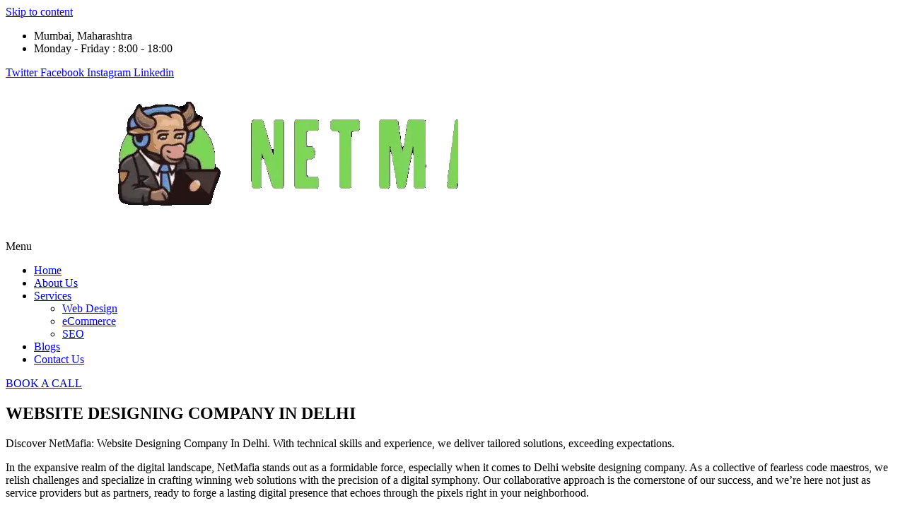

--- FILE ---
content_type: text/html; charset=UTF-8
request_url: https://netmafia.co.in/website-designing-company-in-delhi/
body_size: 26066
content:
<!DOCTYPE html><html lang="en-US"><head><script data-no-optimize="1">var litespeed_docref=sessionStorage.getItem("litespeed_docref");litespeed_docref&&(Object.defineProperty(document,"referrer",{get:function(){return litespeed_docref}}),sessionStorage.removeItem("litespeed_docref"));</script> <meta charset="UTF-8"><meta name="viewport" content="width=device-width, initial-scale=1.0" /><meta name='robots' content='index, follow, max-image-preview:large, max-snippet:-1, max-video-preview:-1' /><title>Website Designing Company In Delhi: NetMafia - #1 SEO Agency</title><meta name="description" content="Discover innovation with our Website Designing Company In Delhi. Seamlessly transition to an enhanced digital experience today!" /><link rel="canonical" href="https://netmafia.co.in/website-designing-company-in-delhi/" /><meta property="og:locale" content="en_US" /><meta property="og:type" content="article" /><meta property="og:title" content="Website Designing Company In Delhi: NetMafia - #1 SEO Agency" /><meta property="og:description" content="Discover innovation with our Website Designing Company In Delhi. Seamlessly transition to an enhanced digital experience today!" /><meta property="og:url" content="https://netmafia.co.in/website-designing-company-in-delhi/" /><meta property="og:site_name" content="Mumbai SEO &amp; Web Design Company" /><meta property="article:publisher" content="https://www.facebook.com/netmafia.co.in" /><meta property="article:modified_time" content="2023-11-22T11:11:50+00:00" /><meta property="og:image" content="https://netmafia.co.in/stushoba/2023/11/img-04-1024x768.jpg" /><meta name="twitter:card" content="summary_large_image" /><meta name="twitter:site" content="@NetmafiaCoIn" /><meta name="twitter:label1" content="Est. reading time" /><meta name="twitter:data1" content="5 minutes" /> <script type="application/ld+json" class="yoast-schema-graph">{"@context":"https://schema.org","@graph":[{"@type":"WebPage","@id":"https://netmafia.co.in/website-designing-company-in-delhi/","url":"https://netmafia.co.in/website-designing-company-in-delhi/","name":"Website Designing Company In Delhi: NetMafia - #1 SEO Agency","isPartOf":{"@id":"https://netmafia.co.in/#website"},"primaryImageOfPage":{"@id":"https://netmafia.co.in/website-designing-company-in-delhi/#primaryimage"},"image":{"@id":"https://netmafia.co.in/website-designing-company-in-delhi/#primaryimage"},"thumbnailUrl":"https://netmafia.co.in/stushoba/2023/11/img-04-1024x768.jpg","datePublished":"2023-11-22T11:08:53+00:00","dateModified":"2023-11-22T11:11:50+00:00","description":"Discover innovation with our Website Designing Company In Delhi. Seamlessly transition to an enhanced digital experience today!","breadcrumb":{"@id":"https://netmafia.co.in/website-designing-company-in-delhi/#breadcrumb"},"inLanguage":"en-US","potentialAction":[{"@type":"ReadAction","target":["https://netmafia.co.in/website-designing-company-in-delhi/"]}]},{"@type":"ImageObject","inLanguage":"en-US","@id":"https://netmafia.co.in/website-designing-company-in-delhi/#primaryimage","url":"https://netmafia.co.in/stushoba/2023/11/img-04.jpg","contentUrl":"https://netmafia.co.in/stushoba/2023/11/img-04.jpg","width":1200,"height":900,"caption":"Custom Website Design for SAAS company in Mumbai by NetMafia"},{"@type":"BreadcrumbList","@id":"https://netmafia.co.in/website-designing-company-in-delhi/#breadcrumb","itemListElement":[{"@type":"ListItem","position":1,"name":"Home","item":"https://netmafia.co.in/"},{"@type":"ListItem","position":2,"name":"Website Designing Company In Delhi"}]},{"@type":"WebSite","@id":"https://netmafia.co.in/#website","url":"https://netmafia.co.in/","name":"Mumbai SEO & Web Design Company","description":"Empower Your Digital Legacy with Netmafia","publisher":{"@id":"https://netmafia.co.in/#organization"},"alternateName":"NetMafia - Web Design and SEO company","potentialAction":[{"@type":"SearchAction","target":{"@type":"EntryPoint","urlTemplate":"https://netmafia.co.in/?s={search_term_string}"},"query-input":{"@type":"PropertyValueSpecification","valueRequired":true,"valueName":"search_term_string"}}],"inLanguage":"en-US"},{"@type":"Organization","@id":"https://netmafia.co.in/#organization","name":"Mumbai SEO & Web Design Company","alternateName":"NetMafia - Web Design and SEO company","url":"https://netmafia.co.in/","logo":{"@type":"ImageObject","inLanguage":"en-US","@id":"https://netmafia.co.in/#/schema/logo/image/","url":"https://netmafia.co.in/stushoba/2023/11/cropped-IconOnly_Transparent_NoBuffer.png","contentUrl":"https://netmafia.co.in/stushoba/2023/11/cropped-IconOnly_Transparent_NoBuffer.png","width":512,"height":512,"caption":"Mumbai SEO & Web Design Company"},"image":{"@id":"https://netmafia.co.in/#/schema/logo/image/"},"sameAs":["https://www.facebook.com/netmafia.co.in","https://x.com/NetmafiaCoIn","https://www.instagram.com/netmafia.co.in/","https://www.linkedin.com/company/netmafia/"]}]}</script> <link rel='dns-prefetch' href='//www.googletagmanager.com' /><link rel='dns-prefetch' href='//pagead2.googlesyndication.com' /><link rel="alternate" type="application/rss+xml" title="Mumbai SEO &amp; Web Design Company &raquo; Feed" href="https://netmafia.co.in/feed/" /><link rel="alternate" type="application/rss+xml" title="Mumbai SEO &amp; Web Design Company &raquo; Comments Feed" href="https://netmafia.co.in/comments/feed/" /><link rel='stylesheet' href='https://netmafia.co.in/dudeechy/litespeed-cache/assets/css/litespeed-dummy.css' media='all' /> <script type="litespeed/javascript" data-src="https://netmafia.co.in/php_includes/js/jquery/jquery.min.js" id="jquery-core-js"></script> <script type="litespeed/javascript" data-src="https://www.googletagmanager.com/gtag/js?id=GT-K5Q7PRP" id="google_gtagjs-js"></script> <script id="google_gtagjs-js-after" type="litespeed/javascript">window.dataLayer=window.dataLayer||[];function gtag(){dataLayer.push(arguments)}
gtag("set","linker",{"domains":["netmafia.co.in"]});gtag("js",new Date());gtag("set","developer_id.dZTNiMT",!0);gtag("config","GT-K5Q7PRP")</script> <link rel="https://api.w.org/" href="https://netmafia.co.in/wp-json/" /><link rel="alternate" title="JSON" type="application/json" href="https://netmafia.co.in/wp-json/wp/v2/pages/983" /><link rel="EditURI" type="application/rsd+xml" title="RSD" href="https://netmafia.co.in/xmlrpc.php?rsd" /><link rel='shortlink' href='https://netmafia.co.in/?p=983' /><link rel="alternate" title="oEmbed (JSON)" type="application/json+oembed" href="https://netmafia.co.in/wp-json/oembed/1.0/embed?url=https%3A%2F%2Fnetmafia.co.in%2Fwebsite-designing-company-in-delhi%2F" /><link rel="alternate" title="oEmbed (XML)" type="text/xml+oembed" href="https://netmafia.co.in/wp-json/oembed/1.0/embed?url=https%3A%2F%2Fnetmafia.co.in%2Fwebsite-designing-company-in-delhi%2F&#038;format=xml" /><meta name="google-adsense-platform-account" content="ca-host-pub-2644536267352236"><meta name="google-adsense-platform-domain" content="sitekit.withgoogle.com"> <script type="litespeed/javascript" data-src="https://pagead2.googlesyndication.com/pagead/js/adsbygoogle.js?client=ca-pub-7639837504854051&amp;host=ca-host-pub-2644536267352236" crossorigin="anonymous"></script> <link rel="icon" href="https://netmafia.co.in/stushoba/2023/11/cropped-IconOnly_Transparent_NoBuffer-32x32.png" sizes="32x32" /><link rel="icon" href="https://netmafia.co.in/stushoba/2023/11/cropped-IconOnly_Transparent_NoBuffer-192x192.png" sizes="192x192" /><link rel="apple-touch-icon" href="https://netmafia.co.in/stushoba/2023/11/cropped-IconOnly_Transparent_NoBuffer-180x180.png" /><meta name="msapplication-TileImage" content="https://netmafia.co.in/stushoba/2023/11/cropped-IconOnly_Transparent_NoBuffer-270x270.png" /></head><body class="wp-singular page-template-default page page-id-983 wp-embed-responsive wp-theme-hello-elementor ehf-template-hello-elementor ehf-stylesheet-hello-elementor jkit-color-scheme hello-elementor-default elementor-default elementor-kit-20 elementor-page elementor-page-983">
<a class="skip-link screen-reader-text" href="#content">
Skip to content		</a><div class="ekit-template-content-markup ekit-template-content-header ekit-template-content-theme-support"><div data-elementor-type="wp-post" data-elementor-id="172" class="elementor elementor-172" data-elementor-post-type="elementskit_template"><section class="elementor-section elementor-top-section elementor-element elementor-element-515f0bab elementor-section-boxed elementor-section-height-default elementor-section-height-default" data-id="515f0bab" data-element_type="section" data-settings="{&quot;background_background&quot;:&quot;classic&quot;}"><div class="elementor-container elementor-column-gap-no"><div class="elementor-column elementor-col-50 elementor-top-column elementor-element elementor-element-142626d" data-id="142626d" data-element_type="column"><div class="elementor-widget-wrap elementor-element-populated"><div class="elementor-element elementor-element-51174112 elementor-icon-list--layout-inline elementor-mobile-align-center elementor-list-item-link-full_width elementor-widget elementor-widget-icon-list" data-id="51174112" data-element_type="widget" data-widget_type="icon-list.default"><div class="elementor-widget-container"><ul class="elementor-icon-list-items elementor-inline-items"><li class="elementor-icon-list-item elementor-inline-item">
<span class="elementor-icon-list-icon">
<i aria-hidden="true" class="icon icon-map-marker1"></i>						</span>
<span class="elementor-icon-list-text">Mumbai, Maharashtra</span></li><li class="elementor-icon-list-item elementor-inline-item">
<span class="elementor-icon-list-icon">
<i aria-hidden="true" class="jki jki-clock-line"></i>						</span>
<span class="elementor-icon-list-text">Monday - Friday :  8:00 - 18:00</span></li></ul></div></div></div></div><div class="elementor-column elementor-col-50 elementor-top-column elementor-element elementor-element-357b707f" data-id="357b707f" data-element_type="column"><div class="elementor-widget-wrap elementor-element-populated"><div class="elementor-element elementor-element-7f27ea19 e-grid-align-right e-grid-align-mobile-center elementor-shape-rounded elementor-grid-0 elementor-widget elementor-widget-social-icons" data-id="7f27ea19" data-element_type="widget" data-widget_type="social-icons.default"><div class="elementor-widget-container"><div class="elementor-social-icons-wrapper elementor-grid" role="list">
<span class="elementor-grid-item" role="listitem">
<a class="elementor-icon elementor-social-icon elementor-social-icon-twitter elementor-repeater-item-f7d2350" href="https://twitter.com/NetmafiaCoIn" target="_blank">
<span class="elementor-screen-only">Twitter</span>
<i class="fab fa-twitter"></i>					</a>
</span>
<span class="elementor-grid-item" role="listitem">
<a class="elementor-icon elementor-social-icon elementor-social-icon-facebook elementor-repeater-item-19898fb" href="https://www.facebook.com/netmafia.co.in" target="_blank">
<span class="elementor-screen-only">Facebook</span>
<i class="fab fa-facebook"></i>					</a>
</span>
<span class="elementor-grid-item" role="listitem">
<a class="elementor-icon elementor-social-icon elementor-social-icon-instagram elementor-repeater-item-cd4c696" href="https://www.instagram.com/netmafia.co.in/" target="_blank">
<span class="elementor-screen-only">Instagram</span>
<i class="fab fa-instagram"></i>					</a>
</span>
<span class="elementor-grid-item" role="listitem">
<a class="elementor-icon elementor-social-icon elementor-social-icon-linkedin elementor-repeater-item-9633552" href="http://linkedin.com/company/netmafia" target="_blank">
<span class="elementor-screen-only">Linkedin</span>
<i class="fab fa-linkedin"></i>					</a>
</span></div></div></div></div></div></div></section><section class="elementor-section elementor-top-section elementor-element elementor-element-573fdc5e elementor-section-boxed elementor-section-height-default elementor-section-height-default" data-id="573fdc5e" data-element_type="section"><div class="elementor-container elementor-column-gap-no"><div class="elementor-column elementor-col-33 elementor-top-column elementor-element elementor-element-1aa5ffbf elementor-hidden-tablet elementor-hidden-mobile" data-id="1aa5ffbf" data-element_type="column"><div class="elementor-widget-wrap elementor-element-populated"><div class="elementor-element elementor-element-23eca44c elementor-widget elementor-widget-site-logo" data-id="23eca44c" data-element_type="widget" data-settings="{&quot;align&quot;:&quot;left&quot;,&quot;align_mobile&quot;:&quot;center&quot;,&quot;width&quot;:{&quot;unit&quot;:&quot;%&quot;,&quot;size&quot;:100,&quot;sizes&quot;:[]},&quot;width_tablet&quot;:{&quot;unit&quot;:&quot;%&quot;,&quot;size&quot;:80,&quot;sizes&quot;:[]},&quot;width_mobile&quot;:{&quot;unit&quot;:&quot;%&quot;,&quot;size&quot;:45,&quot;sizes&quot;:[]},&quot;space&quot;:{&quot;unit&quot;:&quot;%&quot;,&quot;size&quot;:&quot;&quot;,&quot;sizes&quot;:[]},&quot;space_tablet&quot;:{&quot;unit&quot;:&quot;%&quot;,&quot;size&quot;:&quot;&quot;,&quot;sizes&quot;:[]},&quot;space_mobile&quot;:{&quot;unit&quot;:&quot;%&quot;,&quot;size&quot;:&quot;&quot;,&quot;sizes&quot;:[]},&quot;image_border_radius&quot;:{&quot;unit&quot;:&quot;px&quot;,&quot;top&quot;:&quot;&quot;,&quot;right&quot;:&quot;&quot;,&quot;bottom&quot;:&quot;&quot;,&quot;left&quot;:&quot;&quot;,&quot;isLinked&quot;:true},&quot;image_border_radius_tablet&quot;:{&quot;unit&quot;:&quot;px&quot;,&quot;top&quot;:&quot;&quot;,&quot;right&quot;:&quot;&quot;,&quot;bottom&quot;:&quot;&quot;,&quot;left&quot;:&quot;&quot;,&quot;isLinked&quot;:true},&quot;image_border_radius_mobile&quot;:{&quot;unit&quot;:&quot;px&quot;,&quot;top&quot;:&quot;&quot;,&quot;right&quot;:&quot;&quot;,&quot;bottom&quot;:&quot;&quot;,&quot;left&quot;:&quot;&quot;,&quot;isLinked&quot;:true},&quot;caption_padding&quot;:{&quot;unit&quot;:&quot;px&quot;,&quot;top&quot;:&quot;&quot;,&quot;right&quot;:&quot;&quot;,&quot;bottom&quot;:&quot;&quot;,&quot;left&quot;:&quot;&quot;,&quot;isLinked&quot;:true},&quot;caption_padding_tablet&quot;:{&quot;unit&quot;:&quot;px&quot;,&quot;top&quot;:&quot;&quot;,&quot;right&quot;:&quot;&quot;,&quot;bottom&quot;:&quot;&quot;,&quot;left&quot;:&quot;&quot;,&quot;isLinked&quot;:true},&quot;caption_padding_mobile&quot;:{&quot;unit&quot;:&quot;px&quot;,&quot;top&quot;:&quot;&quot;,&quot;right&quot;:&quot;&quot;,&quot;bottom&quot;:&quot;&quot;,&quot;left&quot;:&quot;&quot;,&quot;isLinked&quot;:true},&quot;caption_space&quot;:{&quot;unit&quot;:&quot;px&quot;,&quot;size&quot;:0,&quot;sizes&quot;:[]},&quot;caption_space_tablet&quot;:{&quot;unit&quot;:&quot;px&quot;,&quot;size&quot;:&quot;&quot;,&quot;sizes&quot;:[]},&quot;caption_space_mobile&quot;:{&quot;unit&quot;:&quot;px&quot;,&quot;size&quot;:&quot;&quot;,&quot;sizes&quot;:[]}}" data-widget_type="site-logo.default"><div class="elementor-widget-container"><div class="hfe-site-logo">
<a data-elementor-open-lightbox=""  class='elementor-clickable' href="https://netmafia.co.in/" target="_blank"><div class="hfe-site-logo-set"><div class="hfe-site-logo-container">
<img class="hfe-site-logo-img elementor-animation-" src="https://netmafia.co.in/stushoba/2023/11/ezgif.com-gif-to-webp-converter.webp" alt="ezgif.com-gif-to-webp-converter" fetchpriority="high" decoding="sync"/></div></div>
</a></div></div></div></div></div><div class="elementor-column elementor-col-33 elementor-top-column elementor-element elementor-element-519e4236" data-id="519e4236" data-element_type="column"><div class="elementor-widget-wrap elementor-element-populated"><div class="elementor-element elementor-element-19830fcb hfe-submenu-animation-slide_up hfe-nav-menu__align-center hfe-submenu-icon-arrow hfe-link-redirect-child hfe-nav-menu__breakpoint-tablet elementor-widget elementor-widget-navigation-menu" data-id="19830fcb" data-element_type="widget" data-settings="{&quot;toggle_size_tablet&quot;:{&quot;unit&quot;:&quot;px&quot;,&quot;size&quot;:24,&quot;sizes&quot;:[]},&quot;toggle_border_width_tablet&quot;:{&quot;unit&quot;:&quot;px&quot;,&quot;size&quot;:0,&quot;sizes&quot;:[]},&quot;toggle_border_radius_tablet&quot;:{&quot;unit&quot;:&quot;px&quot;,&quot;size&quot;:5,&quot;sizes&quot;:[]},&quot;width_dropdown_item&quot;:{&quot;unit&quot;:&quot;px&quot;,&quot;size&quot;:250,&quot;sizes&quot;:[]},&quot;padding_horizontal_menu_item&quot;:{&quot;unit&quot;:&quot;px&quot;,&quot;size&quot;:18,&quot;sizes&quot;:[]},&quot;toggle_size_mobile&quot;:{&quot;unit&quot;:&quot;px&quot;,&quot;size&quot;:22,&quot;sizes&quot;:[]},&quot;padding_vertical_dropdown_item&quot;:{&quot;unit&quot;:&quot;px&quot;,&quot;size&quot;:17,&quot;sizes&quot;:[]},&quot;padding_horizontal_menu_item_tablet&quot;:{&quot;unit&quot;:&quot;px&quot;,&quot;size&quot;:&quot;&quot;,&quot;sizes&quot;:[]},&quot;padding_horizontal_menu_item_mobile&quot;:{&quot;unit&quot;:&quot;px&quot;,&quot;size&quot;:&quot;&quot;,&quot;sizes&quot;:[]},&quot;padding_vertical_menu_item&quot;:{&quot;unit&quot;:&quot;px&quot;,&quot;size&quot;:15,&quot;sizes&quot;:[]},&quot;padding_vertical_menu_item_tablet&quot;:{&quot;unit&quot;:&quot;px&quot;,&quot;size&quot;:&quot;&quot;,&quot;sizes&quot;:[]},&quot;padding_vertical_menu_item_mobile&quot;:{&quot;unit&quot;:&quot;px&quot;,&quot;size&quot;:&quot;&quot;,&quot;sizes&quot;:[]},&quot;menu_space_between&quot;:{&quot;unit&quot;:&quot;px&quot;,&quot;size&quot;:&quot;&quot;,&quot;sizes&quot;:[]},&quot;menu_space_between_tablet&quot;:{&quot;unit&quot;:&quot;px&quot;,&quot;size&quot;:&quot;&quot;,&quot;sizes&quot;:[]},&quot;menu_space_between_mobile&quot;:{&quot;unit&quot;:&quot;px&quot;,&quot;size&quot;:&quot;&quot;,&quot;sizes&quot;:[]},&quot;menu_row_space&quot;:{&quot;unit&quot;:&quot;px&quot;,&quot;size&quot;:&quot;&quot;,&quot;sizes&quot;:[]},&quot;menu_row_space_tablet&quot;:{&quot;unit&quot;:&quot;px&quot;,&quot;size&quot;:&quot;&quot;,&quot;sizes&quot;:[]},&quot;menu_row_space_mobile&quot;:{&quot;unit&quot;:&quot;px&quot;,&quot;size&quot;:&quot;&quot;,&quot;sizes&quot;:[]},&quot;dropdown_border_radius&quot;:{&quot;unit&quot;:&quot;px&quot;,&quot;top&quot;:&quot;&quot;,&quot;right&quot;:&quot;&quot;,&quot;bottom&quot;:&quot;&quot;,&quot;left&quot;:&quot;&quot;,&quot;isLinked&quot;:true},&quot;dropdown_border_radius_tablet&quot;:{&quot;unit&quot;:&quot;px&quot;,&quot;top&quot;:&quot;&quot;,&quot;right&quot;:&quot;&quot;,&quot;bottom&quot;:&quot;&quot;,&quot;left&quot;:&quot;&quot;,&quot;isLinked&quot;:true},&quot;dropdown_border_radius_mobile&quot;:{&quot;unit&quot;:&quot;px&quot;,&quot;top&quot;:&quot;&quot;,&quot;right&quot;:&quot;&quot;,&quot;bottom&quot;:&quot;&quot;,&quot;left&quot;:&quot;&quot;,&quot;isLinked&quot;:true},&quot;width_dropdown_item_tablet&quot;:{&quot;unit&quot;:&quot;px&quot;,&quot;size&quot;:&quot;&quot;,&quot;sizes&quot;:[]},&quot;width_dropdown_item_mobile&quot;:{&quot;unit&quot;:&quot;px&quot;,&quot;size&quot;:&quot;&quot;,&quot;sizes&quot;:[]},&quot;padding_horizontal_dropdown_item&quot;:{&quot;unit&quot;:&quot;px&quot;,&quot;size&quot;:&quot;&quot;,&quot;sizes&quot;:[]},&quot;padding_horizontal_dropdown_item_tablet&quot;:{&quot;unit&quot;:&quot;px&quot;,&quot;size&quot;:&quot;&quot;,&quot;sizes&quot;:[]},&quot;padding_horizontal_dropdown_item_mobile&quot;:{&quot;unit&quot;:&quot;px&quot;,&quot;size&quot;:&quot;&quot;,&quot;sizes&quot;:[]},&quot;padding_vertical_dropdown_item_tablet&quot;:{&quot;unit&quot;:&quot;px&quot;,&quot;size&quot;:&quot;&quot;,&quot;sizes&quot;:[]},&quot;padding_vertical_dropdown_item_mobile&quot;:{&quot;unit&quot;:&quot;px&quot;,&quot;size&quot;:&quot;&quot;,&quot;sizes&quot;:[]},&quot;distance_from_menu&quot;:{&quot;unit&quot;:&quot;px&quot;,&quot;size&quot;:&quot;&quot;,&quot;sizes&quot;:[]},&quot;distance_from_menu_tablet&quot;:{&quot;unit&quot;:&quot;px&quot;,&quot;size&quot;:&quot;&quot;,&quot;sizes&quot;:[]},&quot;distance_from_menu_mobile&quot;:{&quot;unit&quot;:&quot;px&quot;,&quot;size&quot;:&quot;&quot;,&quot;sizes&quot;:[]},&quot;toggle_size&quot;:{&quot;unit&quot;:&quot;px&quot;,&quot;size&quot;:&quot;&quot;,&quot;sizes&quot;:[]},&quot;toggle_border_width&quot;:{&quot;unit&quot;:&quot;px&quot;,&quot;size&quot;:&quot;&quot;,&quot;sizes&quot;:[]},&quot;toggle_border_width_mobile&quot;:{&quot;unit&quot;:&quot;px&quot;,&quot;size&quot;:&quot;&quot;,&quot;sizes&quot;:[]},&quot;toggle_border_radius&quot;:{&quot;unit&quot;:&quot;px&quot;,&quot;size&quot;:&quot;&quot;,&quot;sizes&quot;:[]},&quot;toggle_border_radius_mobile&quot;:{&quot;unit&quot;:&quot;px&quot;,&quot;size&quot;:&quot;&quot;,&quot;sizes&quot;:[]}}" data-widget_type="navigation-menu.default"><div class="elementor-widget-container"><div class="hfe-nav-menu hfe-layout-horizontal hfe-nav-menu-layout horizontal hfe-pointer__none" data-layout="horizontal"><div role="button" class="hfe-nav-menu__toggle elementor-clickable">
<span class="screen-reader-text">Menu</span><div class="hfe-nav-menu-icon">
<i aria-hidden="true"  class="jki jki-menu-line"></i></div></div><nav class="hfe-nav-menu__layout-horizontal hfe-nav-menu__submenu-arrow" data-toggle-icon="&lt;i aria-hidden=&quot;true&quot; tabindex=&quot;0&quot; class=&quot;jki jki-menu-line&quot;&gt;&lt;/i&gt;" data-close-icon="&lt;i aria-hidden=&quot;true&quot; tabindex=&quot;0&quot; class=&quot;far fa-window-close&quot;&gt;&lt;/i&gt;" data-full-width="yes"><ul id="menu-1-19830fcb" class="hfe-nav-menu"><li id="menu-item-188" class="menu-item menu-item-type-post_type menu-item-object-page menu-item-home parent hfe-creative-menu"><a href="https://netmafia.co.in/" class = "hfe-menu-item">Home</a></li><li id="menu-item-187" class="menu-item menu-item-type-post_type menu-item-object-page parent hfe-creative-menu"><a href="https://netmafia.co.in/website-design-company-mumbai-our-crew/" class = "hfe-menu-item">About Us</a></li><li id="menu-item-186" class="menu-item menu-item-type-post_type menu-item-object-page menu-item-has-children parent hfe-has-submenu hfe-creative-menu"><div class="hfe-has-submenu-container"><a href="https://netmafia.co.in/best-web-design-digital-marketing-services/" class = "hfe-menu-item">Services<span class='hfe-menu-toggle sub-arrow hfe-menu-child-0'><i class='fa'></i></span></a></div><ul class="sub-menu"><li id="menu-item-476" class="menu-item menu-item-type-post_type menu-item-object-page hfe-creative-menu"><a href="https://netmafia.co.in/mumbai-web-design-company/" class = "hfe-sub-menu-item">Web Design</a></li><li id="menu-item-474" class="menu-item menu-item-type-post_type menu-item-object-page hfe-creative-menu"><a href="https://netmafia.co.in/e-commerce-web-development/" class = "hfe-sub-menu-item">eCommerce</a></li><li id="menu-item-1063" class="menu-item menu-item-type-post_type menu-item-object-page hfe-creative-menu"><a href="https://netmafia.co.in/best-seo-experts-in-india/" class = "hfe-sub-menu-item">SEO</a></li></ul></li><li id="menu-item-1508" class="menu-item menu-item-type-post_type menu-item-object-page parent hfe-creative-menu"><a href="https://netmafia.co.in/blogs/" class = "hfe-menu-item">Blogs</a></li><li id="menu-item-591" class="menu-item menu-item-type-custom menu-item-object-custom parent hfe-creative-menu"><a href="#contact-us" class = "hfe-menu-item">Contact Us</a></li></ul></nav></div></div></div></div></div><div class="elementor-column elementor-col-33 elementor-top-column elementor-element elementor-element-2d0c6b74" data-id="2d0c6b74" data-element_type="column"><div class="elementor-widget-wrap elementor-element-populated"><div class="elementor-element elementor-element-49e93f21 elementor-align-right elementor-tablet-align-right elementor-mobile-align-right elementor-widget elementor-widget-button" data-id="49e93f21" data-element_type="widget" data-widget_type="button.default"><div class="elementor-widget-container"><div class="elementor-button-wrapper">
<a class="elementor-button elementor-button-link elementor-size-sm" href="https://netmafia.co.in/index.php/free-30-minute-consultation-call/" target="_blank">
<span class="elementor-button-content-wrapper">
<span class="elementor-button-text">BOOK A CALL</span>
</span>
</a></div></div></div></div></div></div></section></div></div><main id="content" class="site-main post-983 page type-page status-publish hentry"><div class="page-content"><div data-elementor-type="wp-page" data-elementor-id="983" class="elementor elementor-983" data-elementor-post-type="page"><section class="elementor-section elementor-top-section elementor-element elementor-element-4e8df548 elementor-section-height-min-height elementor-section-boxed elementor-section-height-default elementor-section-items-middle" data-id="4e8df548" data-element_type="section" data-settings="{&quot;background_background&quot;:&quot;classic&quot;}"><div class="elementor-background-overlay"></div><div class="elementor-container elementor-column-gap-no"><div class="elementor-column elementor-col-100 elementor-top-column elementor-element elementor-element-169b8bd9" data-id="169b8bd9" data-element_type="column"><div class="elementor-widget-wrap elementor-element-populated"><div class="elementor-element elementor-element-ade4d37 elementor-widget elementor-widget-elementskit-heading" data-id="ade4d37" data-element_type="widget" data-widget_type="elementskit-heading.default"><div class="elementor-widget-container"><div class="ekit-wid-con" ><div class="ekit-heading elementskit-section-title-wraper text_center   ekit_heading_tablet-   ekit_heading_mobile-text_left"><h1 class="ekit-heading--title elementskit-section-title">WEBSITE DESIGNING COMPANY IN DELHI</h1><div class='ekit-heading__description'><p>Discover NetMafia: Website Designing Company In Delhi. With technical skills and experience, we deliver tailored solutions, exceeding expectations.</p></div></div></div></div></div></div></div></div></section><section class="elementor-section elementor-top-section elementor-element elementor-element-301819c3 elementor-section-boxed elementor-section-height-default elementor-section-height-default" data-id="301819c3" data-element_type="section" data-settings="{&quot;background_background&quot;:&quot;classic&quot;}"><div class="elementor-container elementor-column-gap-no"><div class="elementor-column elementor-col-100 elementor-top-column elementor-element elementor-element-c18ef86" data-id="c18ef86" data-element_type="column"><div class="elementor-widget-wrap elementor-element-populated"><section class="elementor-section elementor-inner-section elementor-element elementor-element-3612890 elementor-section-boxed elementor-section-height-default elementor-section-height-default" data-id="3612890" data-element_type="section" data-settings="{&quot;background_background&quot;:&quot;classic&quot;}"><div class="elementor-container elementor-column-gap-no"><div class="elementor-column elementor-col-100 elementor-inner-column elementor-element elementor-element-40030987" data-id="40030987" data-element_type="column"><div class="elementor-widget-wrap elementor-element-populated"><div class="elementor-element elementor-element-1c96fc98 elementor-widget elementor-widget-text-editor" data-id="1c96fc98" data-element_type="widget" data-widget_type="text-editor.default"><div class="elementor-widget-container"><p>In the expansive realm of the digital landscape, NetMafia stands out as a formidable force, especially when it comes to Delhi website designing company. As a collective of fearless code maestros, we relish challenges and specialize in crafting winning web solutions with the precision of a digital symphony. Our collaborative approach is the cornerstone of our success, and we&#8217;re here not just as service providers but as partners, ready to forge a lasting digital presence that echoes through the pixels right in your neighborhood.</p></div></div></div></div></div></section></div></div></div></section><div class="elementor-element elementor-element-e4e5f1d e-flex e-con-boxed e-con e-parent" data-id="e4e5f1d" data-element_type="container"><div class="e-con-inner"><div class="elementor-element elementor-element-d77f1f6 elementor-widget elementor-widget-elementskit-heading" data-id="d77f1f6" data-element_type="widget" data-widget_type="elementskit-heading.default"><div class="elementor-widget-container"><div class="ekit-wid-con" ><div class="ekit-heading elementskit-section-title-wraper text_center   ekit_heading_tablet-   ekit_heading_mobile-text_left"><h2 class="ekit-heading--title elementskit-section-title">Why Choose <span><span>Website Designing Company In Delhi?</span></span></h2><div class="ekit_heading_separetor_wraper ekit_heading_elementskit-border-divider"><div class="elementskit-border-divider"></div></div></div></div></div></div><div class="elementor-element elementor-element-8cc2544 elementor-widget elementor-widget-text-editor" data-id="8cc2544" data-element_type="widget" data-widget_type="text-editor.default"><div class="elementor-widget-container"><p><em>In the unforgiving streets of <a href="https://delhi.gov.in/">Delhi</a>, NetMafia doesn&#8217;t just build websites; we script digital epics that resonate through the city&#8217;s pulse. Our business isn&#8217;t just about transactions; it thrives on relationships, where trust is earned, not sold. Repeat business and growth are the echoes of our impeccable work, drawing clients back into our digital fold.</em></p><p><em>Your investment in a digital empire is sacred to us. We approach web design, SEO, and eCommerce solutions with a ruthless focus on excellence. In the sprawling cityscape of Delhi, NetMafia is more than a service; it&#8217;s a family legacy, where hand-crafted, user-friendly experiences meet innovative website development and digital marketing.</em></p><p><em>Staying true to the ethos of our digital philosophy, we believe in crafting not just websites but immersive experiences. In Delhi&#8217;s digital realm, effective solutions demand a fusion of great web design, seamless user experiences, rock-solid technology, and an integrated approach to web marketing.</em></p><p><em>Our journey through Delhi&#8217;s digital landscape involves working with small businesses, providing them with professional and reliable website design and SEO that yield measurable results. NetMafia has become the secret weapon for companies in </em><em>Delhi</em><em>, propelling them ahead in their industries while offering an unparalleled level of personal attention and customer support.</em></p><p><em>Ready to etch your brand into Delhi&#8217;s digital legacy? Request a Web Design Consultation today, and let NetMafia script your digital epic.</em></p></div></div><div class="elementor-element elementor-element-6ed876b elementor-align-center elementor-widget elementor-widget-button" data-id="6ed876b" data-element_type="widget" data-widget_type="button.default"><div class="elementor-widget-container"><div class="elementor-button-wrapper">
<a class="elementor-button elementor-button-link elementor-size-sm" href="https://netmafia.co.in/index.php/free-30-minute-consultation-call/">
<span class="elementor-button-content-wrapper">
<span class="elementor-button-text">REQUEST A WEB DESIGN CONSULTATION TODAY!</span>
</span>
</a></div></div></div></div></div><div class="elementor-element elementor-element-a66804a e-flex e-con-boxed e-con e-parent" data-id="a66804a" data-element_type="container"><div class="e-con-inner"><div class="elementor-element elementor-element-7054ef6 e-con-full e-flex e-con e-child" data-id="7054ef6" data-element_type="container"><div class="elementor-element elementor-element-9913cf8 elementor-widget elementor-widget-image" data-id="9913cf8" data-element_type="widget" data-widget_type="image.default"><div class="elementor-widget-container">
<img data-lazyloaded="1" src="[data-uri]" fetchpriority="high" decoding="async" width="800" height="600" data-src="https://netmafia.co.in/php_assets/webp-express/webp-images/uploads/2023/11/img-04-1024x768.jpg.webp" class="attachment-large size-large wp-image-30" alt="Custom Website Design for SAAS company in Mumbai by NetMafia" data-srcset="https://netmafia.co.in/stushoba/2023/11/img-04-1024x768.jpg.webp 1024w,   https://netmafia.co.in/stushoba/2023/11/img-04-300x225.jpg.webp 300w,   https://netmafia.co.in/stushoba/2023/11/img-04-768x576.jpg.webp 768w,   https://netmafia.co.in/stushoba/2023/11/img-04.jpg.webp 1200w" data-sizes="(max-width: 800px) 100vw, 800px" /></div></div><div class="elementor-element elementor-element-fa8f91b elementor-widget elementor-widget-image" data-id="fa8f91b" data-element_type="widget" data-widget_type="image.default"><div class="elementor-widget-container">
<img data-lazyloaded="1" src="[data-uri]" decoding="async" width="800" height="416" data-src="https://netmafia.co.in/php_assets/webp-express/webp-images/uploads/2023/11/img-05-1024x533.jpg.webp" class="attachment-large size-large wp-image-29" alt="Custom Website Design for corporate company in Mumbai by NetMafia" data-srcset="https://netmafia.co.in/stushoba/2023/11/img-05-1024x533.jpg.webp 1024w,   https://netmafia.co.in/stushoba/2023/11/img-05-300x156.jpg.webp 300w,   https://netmafia.co.in/stushoba/2023/11/img-05-768x400.jpg.webp 768w,   https://netmafia.co.in/stushoba/2023/11/img-05-1536x800.jpg.webp 1536w,   https://netmafia.co.in/stushoba/2023/11/img-05.jpg.webp 1920w" data-sizes="(max-width: 800px) 100vw, 800px" /></div></div></div><div class="elementor-element elementor-element-8c4152b e-con-full e-flex e-con e-child" data-id="8c4152b" data-element_type="container"><div class="elementor-element elementor-element-7589b8b elementor-widget elementor-widget-elementskit-heading" data-id="7589b8b" data-element_type="widget" data-widget_type="elementskit-heading.default"><div class="elementor-widget-container"><div class="ekit-wid-con" ><div class="ekit-heading elementskit-section-title-wraper text_center   ekit_heading_tablet-   ekit_heading_mobile-text_left"><h2 class="ekit-heading--title elementskit-section-title">WEB DESIGN <span><span>INDUSTRIES</span></span></h2><div class="ekit_heading_separetor_wraper ekit_heading_elementskit-border-divider"><div class="elementskit-border-divider"></div></div></div></div></div></div><div class="elementor-element elementor-element-2790559 elementor-widget elementor-widget-text-editor" data-id="2790559" data-element_type="widget" data-widget_type="text-editor.default"><div class="elementor-widget-container"><p>Unleash the power of customized web design for every industry! At NetMafia, we&#8217;re your versatile partner, open to crafting unique online solutions tailored to businesses across diverse sectors. Our expertise knows no bounds – explore website designer in <em>Delhi</em> for any industry with NetMafia.</p></div></div><div class="elementor-element elementor-element-111841b e-flex e-con-boxed e-con e-child" data-id="111841b" data-element_type="container"><div class="e-con-inner"><div class="elementor-element elementor-element-ff12372 elementor-widget elementor-widget-text-editor" data-id="ff12372" data-element_type="widget" data-widget_type="text-editor.default"><div class="elementor-widget-container"><ul class="p-rich_text_list p-rich_text_list__bullet" data-stringify-type="unordered-list" data-indent="0"><li>Architecture</li><li>Business</li><li>Beauty</li><li>Blog</li><li>Cannabis</li><li>Catering</li><li>Consulting</li><li>Construction</li><li>Dental</li><li>Directory</li><li>eCommerce</li><li>Education</li><li>Entertainment</li><li>Finance</li><li>Fitness</li><li>Fortune 500</li></ul></div></div><div class="elementor-element elementor-element-7bf6c74 elementor-widget elementor-widget-text-editor" data-id="7bf6c74" data-element_type="widget" data-widget_type="text-editor.default"><div class="elementor-widget-container"><ul class="p-rich_text_list p-rich_text_list__bullet" data-stringify-type="unordered-list" data-indent="0"><li>Healthcare</li><li>HVAC</li><li>Law</li><li>Manufacturing</li><li>Medical</li><li>Membership</li><li>Non-for-Profit</li><li>Pest Control</li><li>Property Management</li><li>Real Estate</li><li>Resorts</li><li>Restaurants</li><li>Security</li><li>Social Media</li><li>Travel</li><li>Many More…</li></ul></div></div></div></div><div class="elementor-element elementor-element-e880cad elementor-align-center elementor-widget elementor-widget-button" data-id="e880cad" data-element_type="widget" data-widget_type="button.default"><div class="elementor-widget-container"><div class="elementor-button-wrapper">
<a class="elementor-button elementor-button-link elementor-size-sm" href="https://netmafia.co.in/index.php/free-30-minute-consultation-call/">
<span class="elementor-button-content-wrapper">
<span class="elementor-button-text">REQUEST A WEB DESIGN CONSULTATION TODAY!</span>
</span>
</a></div></div></div></div></div></div><section class="elementor-section elementor-top-section elementor-element elementor-element-14445648 elementor-section-boxed elementor-section-height-default elementor-section-height-default" data-id="14445648" data-element_type="section" data-settings="{&quot;background_background&quot;:&quot;classic&quot;}"><div class="elementor-container elementor-column-gap-no"><div class="elementor-column elementor-col-100 elementor-top-column elementor-element elementor-element-553acbf1" data-id="553acbf1" data-element_type="column"><div class="elementor-widget-wrap elementor-element-populated"><div class="elementor-element elementor-element-425aee3 elementor-widget elementor-widget-elementskit-heading" data-id="425aee3" data-element_type="widget" data-widget_type="elementskit-heading.default"><div class="elementor-widget-container"><div class="ekit-wid-con" ><div class="ekit-heading elementskit-section-title-wraper text_center   ekit_heading_tablet-   ekit_heading_mobile-text_left"><h2 class="ekit-heading--title elementskit-section-title">How Website Designing Company In Delhi Handles <span><span>Project</span></span></h2><div class="ekit_heading_separetor_wraper ekit_heading_elementskit-border-divider"><div class="elementskit-border-divider"></div></div></div></div></div></div><section class="elementor-section elementor-inner-section elementor-element elementor-element-b61c2db elementor-section-boxed elementor-section-height-default elementor-section-height-default" data-id="b61c2db" data-element_type="section"><div class="elementor-container elementor-column-gap-no"><div class="elementor-column elementor-col-100 elementor-inner-column elementor-element elementor-element-933c4f3" data-id="933c4f3" data-element_type="column"><div class="elementor-widget-wrap elementor-element-populated"><div class="elementor-element elementor-element-3011962 elementor-widget elementor-widget-text-editor" data-id="3011962" data-element_type="widget" data-widget_type="text-editor.default"><div class="elementor-widget-container"><p><em>In the digital realm, we aren&#8217;t just professionals; we are the architects of online empires, breathing life into web design and development. Our commitment to excellence is more than a service; it&#8217;s a way of life. NetMafia is a legacy forged in the fires of passion and precision.</em></p></div></div></div></div></div></section><section class="elementor-section elementor-inner-section elementor-element elementor-element-396fdbd3 elementor-section-boxed elementor-section-height-default elementor-section-height-default" data-id="396fdbd3" data-element_type="section"><div class="elementor-container elementor-column-gap-no"><div class="elementor-column elementor-col-25 elementor-inner-column elementor-element elementor-element-1c5a4ff4" data-id="1c5a4ff4" data-element_type="column" data-settings="{&quot;background_background&quot;:&quot;classic&quot;}"><div class="elementor-widget-wrap elementor-element-populated"><div class="elementor-background-overlay"></div><div class="elementor-element elementor-element-198d11ba elementor-view-default elementor-widget elementor-widget-icon" data-id="198d11ba" data-element_type="widget" data-widget_type="icon.default"><div class="elementor-widget-container"><div class="elementor-icon-wrapper"><div class="elementor-icon elementor-animation-grow">
<i aria-hidden="true" class="jki jki-target-light"></i></div></div></div></div><div class="elementor-element elementor-element-346363bd elementor-widget elementor-widget-heading" data-id="346363bd" data-element_type="widget" data-widget_type="heading.default"><div class="elementor-widget-container"><h5 class="elementor-heading-title elementor-size-default"><a href="#">Mafia Mastery</a></h5></div></div><div class="elementor-element elementor-element-77c742e elementor-widget elementor-widget-text-editor" data-id="77c742e" data-element_type="widget" data-widget_type="text-editor.default"><div class="elementor-widget-container"><p><em>Designing digital legacies has been our craft since inception, pushing the boundaries of web design, leaving an indelible mark on the digital landscape.</em></p></div></div></div></div><div class="elementor-column elementor-col-25 elementor-inner-column elementor-element elementor-element-2f600a4b" data-id="2f600a4b" data-element_type="column" data-settings="{&quot;background_background&quot;:&quot;classic&quot;}"><div class="elementor-widget-wrap elementor-element-populated"><div class="elementor-background-overlay"></div><div class="elementor-element elementor-element-2120d8be elementor-view-default elementor-widget elementor-widget-icon" data-id="2120d8be" data-element_type="widget" data-widget_type="icon.default"><div class="elementor-widget-container"><div class="elementor-icon-wrapper"><div class="elementor-icon elementor-animation-grow">
<i aria-hidden="true" class="icon icon-light-bulb-1"></i></div></div></div></div><div class="elementor-element elementor-element-1d7db803 elementor-widget elementor-widget-heading" data-id="1d7db803" data-element_type="widget" data-widget_type="heading.default"><div class="elementor-widget-container"><h5 class="elementor-heading-title elementor-size-default"><a href="#">Integrated Brilliance</a></h5></div></div><div class="elementor-element elementor-element-5e150842 elementor-widget elementor-widget-text-editor" data-id="5e150842" data-element_type="widget" data-widget_type="text-editor.default"><div class="elementor-widget-container"><p><em>Our services are not standalone; they are woven into an integrated tapestry, exceeding your business requirements with finesse and sophistication.</em></p></div></div></div></div><div class="elementor-column elementor-col-25 elementor-inner-column elementor-element elementor-element-22c3b3b3" data-id="22c3b3b3" data-element_type="column" data-settings="{&quot;background_background&quot;:&quot;classic&quot;}"><div class="elementor-widget-wrap elementor-element-populated"><div class="elementor-background-overlay"></div><div class="elementor-element elementor-element-1cdabdfa elementor-view-default elementor-widget elementor-widget-icon" data-id="1cdabdfa" data-element_type="widget" data-widget_type="icon.default"><div class="elementor-widget-container"><div class="elementor-icon-wrapper"><div class="elementor-icon elementor-animation-grow">
<i aria-hidden="true" class="jki jki-internet-light"></i></div></div></div></div><div class="elementor-element elementor-element-545f8507 elementor-widget elementor-widget-heading" data-id="545f8507" data-element_type="widget" data-widget_type="heading.default"><div class="elementor-widget-container"><h5 class="elementor-heading-title elementor-size-default"><a href="#">Digital Pioneers</a></h5></div></div><div class="elementor-element elementor-element-7a2b929e elementor-widget elementor-widget-text-editor" data-id="7a2b929e" data-element_type="widget" data-widget_type="text-editor.default"><div class="elementor-widget-container"><p><em>We are pioneers in presenting genuine and inventive solutions, slicing through the noise, adapting to trends, assimilating innovation, and customizing services to elevate your brand.</em></p></div></div></div></div><div class="elementor-column elementor-col-25 elementor-inner-column elementor-element elementor-element-2696c6bf" data-id="2696c6bf" data-element_type="column" data-settings="{&quot;background_background&quot;:&quot;classic&quot;}"><div class="elementor-widget-wrap elementor-element-populated"><div class="elementor-background-overlay"></div><div class="elementor-element elementor-element-1e8e5618 elementor-view-default elementor-widget elementor-widget-icon" data-id="1e8e5618" data-element_type="widget" data-widget_type="icon.default"><div class="elementor-widget-container"><div class="elementor-icon-wrapper"><div class="elementor-icon elementor-animation-grow">
<i aria-hidden="true" class="jki jki-target-2-light"></i></div></div></div></div><div class="elementor-element elementor-element-6a8c9520 elementor-widget elementor-widget-heading" data-id="6a8c9520" data-element_type="widget" data-widget_type="heading.default"><div class="elementor-widget-container"><h5 class="elementor-heading-title elementor-size-default"><a href="#">Passion Perfection</a></h5></div></div><div class="elementor-element elementor-element-45f60cfb elementor-widget elementor-widget-text-editor" data-id="45f60cfb" data-element_type="widget" data-widget_type="text-editor.default"><div class="elementor-widget-container"><p>Passion fuels our perfection. We breathe, live, and dream web design and development, ensuring your business reaches new heights.</p></div></div></div></div></div></section><div class="elementor-element elementor-element-ff30a49 e-flex e-con-boxed e-con e-parent" data-id="ff30a49" data-element_type="container"><div class="e-con-inner"><div class="elementor-element elementor-element-4077d29 elementor-align-center elementor-widget elementor-widget-button" data-id="4077d29" data-element_type="widget" data-widget_type="button.default"><div class="elementor-widget-container"><div class="elementor-button-wrapper">
<a class="elementor-button elementor-button-link elementor-size-sm" href="https://netmafia.co.in/index.php/free-30-minute-consultation-call/">
<span class="elementor-button-content-wrapper">
<span class="elementor-button-text">SCHEDULE A CALL TO DISCUSS YOUR NEXT WEB DESIGN PROJECT</span>
</span>
</a></div></div></div></div></div></div></div></div></section><div class="elementor-element elementor-element-67393da e-flex e-con-boxed e-con e-parent" data-id="67393da" data-element_type="container"><div class="e-con-inner"><div class="elementor-element elementor-element-857b8ce e-flex e-con-boxed e-con e-child" data-id="857b8ce" data-element_type="container"><div class="e-con-inner"><div class="elementor-element elementor-element-97b1f5d elementor-widget elementor-widget-elementskit-heading" data-id="97b1f5d" data-element_type="widget" data-widget_type="elementskit-heading.default"><div class="elementor-widget-container"><div class="ekit-wid-con" ><div class="ekit-heading elementskit-section-title-wraper text_center   ekit_heading_tablet-   ekit_heading_mobile-"><h2 class="ekit-heading--title elementskit-section-title">Delhi Website Designing Company <span><span>Plans &amp; Pricing</span></span></h2><div class="ekit_heading_separetor_wraper ekit_heading_elementskit-border-divider"><div class="elementskit-border-divider"></div></div><div class='ekit-heading__description'><p><em>In the realm of NetMafia, transparency isn't just a promise; it's a digital blood oath. Our plans and pricing are crafted with precision, ensuring your investment aligns seamlessly with your digital ambitions. Explore the pathways to your digital dominance – clear, concise, and tailored for your brand's ascent.</em></p></div></div></div></div></div><div class="elementor-element elementor-element-63a3150 elementor-widget elementor-widget-progress" data-id="63a3150" data-element_type="widget" data-widget_type="progress.default"><div class="elementor-widget-container">
<span class="elementor-title" id="elementor-progress-bar-63a3150">
Customer satisfaction			</span><div aria-labelledby="elementor-progress-bar-63a3150" class="elementor-progress-wrapper" role="progressbar" aria-valuemin="0" aria-valuemax="100" aria-valuenow="95"><div class="elementor-progress-bar" data-max="95">
<span class="elementor-progress-text"></span>
<span class="elementor-progress-percentage">95%</span></div></div></div></div><div class="elementor-element elementor-element-73c362b elementor-widget elementor-widget-progress" data-id="73c362b" data-element_type="widget" data-widget_type="progress.default"><div class="elementor-widget-container">
<span class="elementor-title" id="elementor-progress-bar-73c362b">
Business Skill			</span><div aria-labelledby="elementor-progress-bar-73c362b" class="elementor-progress-wrapper" role="progressbar" aria-valuemin="0" aria-valuemax="100" aria-valuenow="90"><div class="elementor-progress-bar" data-max="90">
<span class="elementor-progress-text"></span>
<span class="elementor-progress-percentage">90%</span></div></div></div></div></div></div></div></div><section class="elementor-section elementor-top-section elementor-element elementor-element-5630ac11 elementor-section-boxed elementor-section-height-default elementor-section-height-default" data-id="5630ac11" data-element_type="section"><div class="elementor-container elementor-column-gap-no"><div class="elementor-column elementor-col-100 elementor-top-column elementor-element elementor-element-198a61d3" data-id="198a61d3" data-element_type="column"><div class="elementor-widget-wrap elementor-element-populated"><section class="elementor-section elementor-inner-section elementor-element elementor-element-7e1499ad elementor-section-boxed elementor-section-height-default elementor-section-height-default" data-id="7e1499ad" data-element_type="section"><div class="elementor-container elementor-column-gap-no"><div class="elementor-column elementor-col-33 elementor-inner-column elementor-element elementor-element-1a6bb9bd" data-id="1a6bb9bd" data-element_type="column" data-settings="{&quot;background_background&quot;:&quot;classic&quot;}"><div class="elementor-widget-wrap elementor-element-populated"><div class="elementor-background-overlay"></div><div class="elementor-element elementor-element-428a492f elementor-widget__width-auto elementor-widget elementor-widget-heading" data-id="428a492f" data-element_type="widget" data-widget_type="heading.default"><div class="elementor-widget-container"><h6 class="elementor-heading-title elementor-size-default">DIAMOND</h6></div></div><div class="elementor-element elementor-element-2752b307 elementor-widget elementor-widget-elementskit-heading" data-id="2752b307" data-element_type="widget" data-widget_type="elementskit-heading.default"><div class="elementor-widget-container"><div class="ekit-wid-con" ><div class="ekit-heading elementskit-section-title-wraper text_center   ekit_heading_tablet-   ekit_heading_mobile-"><h2 class="ekit-heading--title elementskit-section-title">₹15,000</h2></div></div></div></div><div class="elementor-element elementor-element-5d26f833 elementor-align-center elementor-icon-list--layout-traditional elementor-list-item-link-full_width elementor-widget elementor-widget-icon-list" data-id="5d26f833" data-element_type="widget" data-widget_type="icon-list.default"><div class="elementor-widget-container"><ul class="elementor-icon-list-items"><li class="elementor-icon-list-item">
<span class="elementor-icon-list-icon">
<i aria-hidden="true" class="icon icon-tick"></i>						</span>
<span class="elementor-icon-list-text">WordPress Template</span></li><li class="elementor-icon-list-item">
<span class="elementor-icon-list-icon">
<i aria-hidden="true" class="icon icon-tick"></i>						</span>
<span class="elementor-icon-list-text">1 Hour Brainstorm</span></li><li class="elementor-icon-list-item">
<span class="elementor-icon-list-icon">
<i aria-hidden="true" class="icon icon-tick"></i>						</span>
<span class="elementor-icon-list-text">Customization of Theme</span></li><li class="elementor-icon-list-item">
<span class="elementor-icon-list-icon">
<i aria-hidden="true" class="icon icon-tick"></i>						</span>
<span class="elementor-icon-list-text">Mobile Responsive</span></li><li class="elementor-icon-list-item">
<span class="elementor-icon-list-icon">
<i aria-hidden="true" class="icon icon-tick"></i>						</span>
<span class="elementor-icon-list-text">Social Media Integration</span></li><li class="elementor-icon-list-item">
<span class="elementor-icon-list-icon">
<i aria-hidden="true" class="icon icon-tick"></i>						</span>
<span class="elementor-icon-list-text">Google Maps</span></li><li class="elementor-icon-list-item">
<span class="elementor-icon-list-icon">
<i aria-hidden="true" class="icon icon-tick"></i>						</span>
<span class="elementor-icon-list-text">Mailing List Plugin</span></li><li class="elementor-icon-list-item">
<span class="elementor-icon-list-icon">
<i aria-hidden="true" class="icon icon-tick"></i>						</span>
<span class="elementor-icon-list-text">Contact Form</span></li><li class="elementor-icon-list-item">
<span class="elementor-icon-list-icon">
<i aria-hidden="true" class="icon icon-tick"></i>						</span>
<span class="elementor-icon-list-text">Photo Sourcing</span></li><li class="elementor-icon-list-item">
<span class="elementor-icon-list-icon">
<i aria-hidden="true" class="icon icon-tick"></i>						</span>
<span class="elementor-icon-list-text">2 Rounds of Revisions</span></li></ul></div></div><div class="elementor-element elementor-element-8b05a6c elementor-widget elementor-widget-text-editor" data-id="8b05a6c" data-element_type="widget" data-widget_type="text-editor.default"><div class="elementor-widget-container"><p><strong><b data-stringify-type="bold">For Example:<br /></b><br />3 Page Site ₹24,000</strong><br />(₹3000 per additional website page)</p><p><strong>5 Page Site ₹30,000</strong><br />(₹3000 per additional website page)</p><p><strong>10 Page Site ₹45,000<br /></strong>(₹3000 per additional website page)</p></div></div></div></div><div class="elementor-column elementor-col-33 elementor-inner-column elementor-element elementor-element-09a2d7c" data-id="09a2d7c" data-element_type="column" data-settings="{&quot;background_background&quot;:&quot;classic&quot;}"><div class="elementor-widget-wrap elementor-element-populated"><div class="elementor-background-overlay"></div><div class="elementor-element elementor-element-2e0c0fb elementor-widget__width-auto elementor-widget elementor-widget-heading" data-id="2e0c0fb" data-element_type="widget" data-widget_type="heading.default"><div class="elementor-widget-container"><h6 class="elementor-heading-title elementor-size-default">PLATINUM</h6></div></div><div class="elementor-element elementor-element-15ab3c6 elementor-widget elementor-widget-elementskit-heading" data-id="15ab3c6" data-element_type="widget" data-widget_type="elementskit-heading.default"><div class="elementor-widget-container"><div class="ekit-wid-con" ><div class="ekit-heading elementskit-section-title-wraper text_center   ekit_heading_tablet-   ekit_heading_mobile-"><h2 class="ekit-heading--title elementskit-section-title">₹28,000</h2></div></div></div></div><div class="elementor-element elementor-element-38bb2e0 elementor-align-center elementor-icon-list--layout-traditional elementor-list-item-link-full_width elementor-widget elementor-widget-icon-list" data-id="38bb2e0" data-element_type="widget" data-widget_type="icon-list.default"><div class="elementor-widget-container"><ul class="elementor-icon-list-items"><li class="elementor-icon-list-item">
<span class="elementor-icon-list-icon">
<i aria-hidden="true" class="icon icon-tick"></i>						</span>
<span class="elementor-icon-list-text">Customized WP Theme</span></li><li class="elementor-icon-list-item">
<span class="elementor-icon-list-icon">
<i aria-hidden="true" class="icon icon-tick"></i>						</span>
<span class="elementor-icon-list-text">1 Hour Brainstorm</span></li><li class="elementor-icon-list-item">
<span class="elementor-icon-list-icon">
<i aria-hidden="true" class="icon icon-tick"></i>						</span>
<span class="elementor-icon-list-text">Mobile Responsive</span></li><li class="elementor-icon-list-item">
<span class="elementor-icon-list-icon">
<i aria-hidden="true" class="icon icon-tick"></i>						</span>
<span class="elementor-icon-list-text">Social Media Integration</span></li><li class="elementor-icon-list-item">
<span class="elementor-icon-list-icon">
<i aria-hidden="true" class="icon icon-tick"></i>						</span>
<span class="elementor-icon-list-text">Google Maps</span></li><li class="elementor-icon-list-item">
<span class="elementor-icon-list-icon">
<i aria-hidden="true" class="icon icon-tick"></i>						</span>
<span class="elementor-icon-list-text">Mailing List Plugin</span></li><li class="elementor-icon-list-item">
<span class="elementor-icon-list-icon">
<i aria-hidden="true" class="icon icon-tick"></i>						</span>
<span class="elementor-icon-list-text">Contact Form</span></li><li class="elementor-icon-list-item">
<span class="elementor-icon-list-icon">
<i aria-hidden="true" class="icon icon-tick"></i>						</span>
<span class="elementor-icon-list-text">Photo Sourcing</span></li><li class="elementor-icon-list-item">
<span class="elementor-icon-list-icon">
<i aria-hidden="true" class="icon icon-tick"></i>						</span>
<span class="elementor-icon-list-text">Google Analytics</span></li><li class="elementor-icon-list-item">
<span class="elementor-icon-list-icon">
<i aria-hidden="true" class="icon icon-tick"></i>						</span>
<span class="elementor-icon-list-text">Social Sharing</span></li><li class="elementor-icon-list-item">
<span class="elementor-icon-list-icon">
<i aria-hidden="true" class="icon icon-tick"></i>						</span>
<span class="elementor-icon-list-text">404 Redirect</span></li><li class="elementor-icon-list-item">
<span class="elementor-icon-list-icon">
<i aria-hidden="true" class="icon icon-tick"></i>						</span>
<span class="elementor-icon-list-text">XML Sitemap</span></li><li class="elementor-icon-list-item">
<span class="elementor-icon-list-icon">
<i aria-hidden="true" class="icon icon-tick"></i>						</span>
<span class="elementor-icon-list-text">3 Rounds of Revisions</span></li></ul></div></div><div class="elementor-element elementor-element-d9b7afe elementor-widget elementor-widget-text-editor" data-id="d9b7afe" data-element_type="widget" data-widget_type="text-editor.default"><div class="elementor-widget-container"><p><strong><b data-stringify-type="bold">For Example:<br /></b><br />3 Page Site ₹37,000</strong><br />(₹3000 per additional website page)</p><p><strong>5 Page Site ₹43,000</strong><br />(₹3000 per additional website page)</p><p><strong>10 Page Site ₹58,000<br /></strong>(₹3000 per additional website page)</p></div></div></div></div><div class="elementor-column elementor-col-33 elementor-inner-column elementor-element elementor-element-dda01f5" data-id="dda01f5" data-element_type="column" data-settings="{&quot;background_background&quot;:&quot;classic&quot;}"><div class="elementor-widget-wrap elementor-element-populated"><div class="elementor-background-overlay"></div><div class="elementor-element elementor-element-a27a710 elementor-widget__width-auto elementor-widget elementor-widget-heading" data-id="a27a710" data-element_type="widget" data-widget_type="heading.default"><div class="elementor-widget-container"><h6 class="elementor-heading-title elementor-size-default">TITANIUM</h6></div></div><div class="elementor-element elementor-element-017e06f elementor-widget elementor-widget-elementskit-heading" data-id="017e06f" data-element_type="widget" data-widget_type="elementskit-heading.default"><div class="elementor-widget-container"><div class="ekit-wid-con" ><div class="ekit-heading elementskit-section-title-wraper text_center   ekit_heading_tablet-   ekit_heading_mobile-"><h2 class="ekit-heading--title elementskit-section-title">₹55,000</h2></div></div></div></div><div class="elementor-element elementor-element-5c91c60 elementor-align-center elementor-icon-list--layout-traditional elementor-list-item-link-full_width elementor-widget elementor-widget-icon-list" data-id="5c91c60" data-element_type="widget" data-widget_type="icon-list.default"><div class="elementor-widget-container"><ul class="elementor-icon-list-items"><li class="elementor-icon-list-item">
<span class="elementor-icon-list-icon">
<i aria-hidden="true" class="icon icon-tick"></i>						</span>
<span class="elementor-icon-list-text">Website from Scratch</span></li><li class="elementor-icon-list-item">
<span class="elementor-icon-list-icon">
<i aria-hidden="true" class="icon icon-tick"></i>						</span>
<span class="elementor-icon-list-text">2 Page Custom Mock-up</span></li><li class="elementor-icon-list-item">
<span class="elementor-icon-list-icon">
<i aria-hidden="true" class="icon icon-tick"></i>						</span>
<span class="elementor-icon-list-text">Custom WordPress CMS</span></li><li class="elementor-icon-list-item">
<span class="elementor-icon-list-icon">
<i aria-hidden="true" class="icon icon-tick"></i>						</span>
<span class="elementor-icon-list-text">1 Hour Brainstorm</span></li><li class="elementor-icon-list-item">
<span class="elementor-icon-list-icon">
<i aria-hidden="true" class="icon icon-tick"></i>						</span>
<span class="elementor-icon-list-text">Mobile Responsive</span></li><li class="elementor-icon-list-item">
<span class="elementor-icon-list-icon">
<i aria-hidden="true" class="icon icon-tick"></i>						</span>
<span class="elementor-icon-list-text">Social Media Integration</span></li><li class="elementor-icon-list-item">
<span class="elementor-icon-list-icon">
<i aria-hidden="true" class="icon icon-tick"></i>						</span>
<span class="elementor-icon-list-text">Google Maps</span></li><li class="elementor-icon-list-item">
<span class="elementor-icon-list-icon">
<i aria-hidden="true" class="icon icon-tick"></i>						</span>
<span class="elementor-icon-list-text">Mailing List Plugin</span></li><li class="elementor-icon-list-item">
<span class="elementor-icon-list-icon">
<i aria-hidden="true" class="icon icon-tick"></i>						</span>
<span class="elementor-icon-list-text">Contact Form</span></li><li class="elementor-icon-list-item">
<span class="elementor-icon-list-icon">
<i aria-hidden="true" class="icon icon-tick"></i>						</span>
<span class="elementor-icon-list-text">Photo Sourcing</span></li><li class="elementor-icon-list-item">
<span class="elementor-icon-list-icon">
<i aria-hidden="true" class="icon icon-tick"></i>						</span>
<span class="elementor-icon-list-text">Google Analytics</span></li><li class="elementor-icon-list-item">
<span class="elementor-icon-list-icon">
<i aria-hidden="true" class="icon icon-tick"></i>						</span>
<span class="elementor-icon-list-text">Social Sharing</span></li><li class="elementor-icon-list-item">
<span class="elementor-icon-list-icon">
<i aria-hidden="true" class="icon icon-tick"></i>						</span>
<span class="elementor-icon-list-text">404 Redirect</span></li><li class="elementor-icon-list-item">
<span class="elementor-icon-list-icon">
<i aria-hidden="true" class="icon icon-tick"></i>						</span>
<span class="elementor-icon-list-text">XML Sitemap</span></li><li class="elementor-icon-list-item">
<span class="elementor-icon-list-icon">
<i aria-hidden="true" class="icon icon-tick"></i>						</span>
<span class="elementor-icon-list-text">2 Hour “How To” Tutorial</span></li><li class="elementor-icon-list-item">
<span class="elementor-icon-list-icon">
<i aria-hidden="true" class="icon icon-tick"></i>						</span>
<span class="elementor-icon-list-text">3 Rounds of Revisions</span></li></ul></div></div><div class="elementor-element elementor-element-e018260 elementor-widget elementor-widget-text-editor" data-id="e018260" data-element_type="widget" data-widget_type="text-editor.default"><div class="elementor-widget-container"><p><strong><b data-stringify-type="bold">For Example:<br /></b><br />3 Page Site ₹64,000</strong><br />(₹3000 per additional website page)</p><p><strong>5 Page Site ₹70,000</strong><br />(₹3000 per additional website page)</p><p><strong>10 Page Site ₹85,000<br /></strong>(₹3000 per additional website page)</p></div></div></div></div></div></section><div class="elementor-element elementor-element-9489ac3 e-flex e-con-boxed e-con e-parent" data-id="9489ac3" data-element_type="container"><div class="e-con-inner"><div class="elementor-element elementor-element-9976c55 elementor-align-center elementor-widget elementor-widget-button" data-id="9976c55" data-element_type="widget" data-widget_type="button.default"><div class="elementor-widget-container"><div class="elementor-button-wrapper">
<a class="elementor-button elementor-button-link elementor-size-sm" href="https://netmafia.co.in/index.php/free-30-minute-consultation-call/">
<span class="elementor-button-content-wrapper">
<span class="elementor-button-text">SCHEDULE A FREE CONSULTATION CALL WITH PRERAK MEHTA</span>
</span>
</a></div></div></div></div></div></div></div></div></section><div class="elementor-element elementor-element-f134783 e-flex e-con-boxed e-con e-parent" data-id="f134783" data-element_type="container" id="contact-us"><div class="e-con-inner"><div class="elementor-element elementor-element-de6bb4b elementor-widget elementor-widget-metform" data-id="de6bb4b" data-element_type="widget" data-widget_type="metform.default"><div class="elementor-widget-container"><div id="mf-response-props-id-330" data-previous-steps-style="" data-editswitchopen="" data-response_type="alert" data-erroricon="fas fa-exclamation-triangle" data-successicon="fas fa-check" data-messageposition="top" class="mf-scroll-top-no"><div class="formpicker_warper formpicker_warper_editable" data-metform-formpicker-key="330" ><div class="mf-widget-container"><div
id="metform-wrap-de6bb4b-330"
class="mf-form-wrapper"
data-form-id="330"
data-action="https://netmafia.co.in/wp-json/metform/v1/entries/insert/330"
data-wp-nonce="4820bbacb8"
data-form-nonce="7c90cc5ac8"
data-quiz-summery = "false"
data-save-progress = "false"
data-form-type="general-form"
data-stop-vertical-effect=""
></div> <script type="text/mf" class="mf-template">function controls_data (value){
				let currentWrapper = "mf-response-props-id-330";
				let currentEl = document.getElementById(currentWrapper);
				
				return currentEl ? currentEl.dataset[value] : false
			}
			let is_edit_mode = '' ? true : false;
			let message_position = controls_data('messageposition') || 'top';
			
			let message_successIcon = controls_data('successicon') || '';
			let message_errorIcon = controls_data('erroricon') || '';
			let message_editSwitch = controls_data('editswitchopen') === 'yes' ? true : false;
			let message_proClass = controls_data('editswitchopen') === 'yes' ? 'mf_pro_activated' : '';
			
			let is_dummy_markup = is_edit_mode && message_editSwitch ? true : false;
			
			return html`
				<form
					className="metform-form-content"
					ref=${parent.formContainerRef}
					onSubmit=${ validation.handleSubmit( parent.handleFormSubmit ) }
				
					>
			
			
					${is_dummy_markup ? message_position === 'top' ?  props.ResponseDummyMarkup(message_successIcon, message_proClass) : '' : ''}
					${is_dummy_markup ? ' ' :  message_position === 'top' ? props.SubmitResponseMarkup`${parent}${state}${message_successIcon}${message_errorIcon}${message_proClass}` : ''}
					
					<div className="metform-form-main-wrapper" key=${'hide-form-after-submit'} ref=${parent.formRef}>
					${html`
								<div data-elementor-type="wp-post" key="2" data-elementor-id="330" className="elementor elementor-330" data-elementor-post-type="metform-form">
						<section className="elementor-section elementor-top-section elementor-element elementor-element-26ea9738 elementor-section-full_width elementor-section-height-default elementor-section-height-default" data-id="26ea9738" data-element_type="section" data-settings="{&quot;background_background&quot;:&quot;classic&quot;}">
						<div className="elementor-container elementor-column-gap-default">
					<div className="elementor-column elementor-col-100 elementor-top-column elementor-element elementor-element-7c8f3e4b" data-id="7c8f3e4b" data-element_type="column">
			<div className="elementor-widget-wrap elementor-element-populated">
						<div className="elementor-element elementor-element-d896aef elementor-widget elementor-widget-elementskit-heading" data-id="d896aef" data-element_type="widget" data-widget_type="elementskit-heading.default">
				<div className="elementor-widget-container">
					<div className="ekit-wid-con" ><div className="ekit-heading elementskit-section-title-wraper text_center   ekit_heading_tablet-   ekit_heading_mobile-text_left"><h2 className="ekit-heading--title elementskit-section-title ">CONTACT <span><span>US</span></span></h2><div className="ekit_heading_separetor_wraper ekit_heading_elementskit-border-divider"><div className="elementskit-border-divider"></div></div>				<div className='ekit-heading__description'>
					<p>Say hello to my little contact form below!</p>
				</div>
			</div></div>				</div>
				</div>
				<section className="elementor-section elementor-inner-section elementor-element elementor-element-6a37e2f9 elementor-section-full_width elementor-section-height-default elementor-section-height-default" data-id="6a37e2f9" data-element_type="section">
						<div className="elementor-container elementor-column-gap-default">
					<div className="elementor-column elementor-col-100 elementor-inner-column elementor-element elementor-element-24dd7809" data-id="24dd7809" data-element_type="column">
			<div className="elementor-widget-wrap elementor-element-populated">
						<div className="elementor-element elementor-element-184663a1 elementor-widget elementor-widget-mf-text" data-id="184663a1" data-element_type="widget" data-settings="{&quot;mf_input_name&quot;:&quot;mf-first-name&quot;}" data-widget_type="mf-text.default">
				<div className="elementor-widget-container">
					
		<div className="mf-input-wrapper">
			
			<input
				type="text"
				className="mf-input mf-conditional-input"
				id="mf-input-text-184663a1"
				name="mf-first-name"
				placeholder="${ parent.decodeEntities(`Name`) } "
									onInput=${parent.handleChange}
					onBlur=${parent.handleChange}
					aria-invalid=${validation.errors['mf-first-name'] ? 'true' : 'false'}
					ref=${el =>{
												parent.activateValidation({"message":"This field is required.","minLength":1,"maxLength":"","type":"none","required":true,"expression":"null"}, el)
					}}
								/>
							<${validation.ErrorMessage}
					errors=${validation.errors}
					name="mf-first-name"
					as=${html`<span className="mf-error-message"></span>`}
					/>
			
					</div>
						</div>
				</div>
					</div>
		</div>
					</div>
		</section>
				<section className="elementor-section elementor-inner-section elementor-element elementor-element-3a62ea78 elementor-section-full_width elementor-section-height-default elementor-section-height-default" data-id="3a62ea78" data-element_type="section">
						<div className="elementor-container elementor-column-gap-default">
					<div className="elementor-column elementor-col-100 elementor-inner-column elementor-element elementor-element-2c9a43de" data-id="2c9a43de" data-element_type="column">
			<div className="elementor-widget-wrap elementor-element-populated">
						<div className="elementor-element elementor-element-47e25ccc elementor-widget elementor-widget-mf-email" data-id="47e25ccc" data-element_type="widget" data-settings="{&quot;mf_input_name&quot;:&quot;mf-email&quot;}" data-widget_type="mf-email.default">
				<div className="elementor-widget-container">
					
		<div className="mf-input-wrapper">
			
			<input 
				type="email" 
				 
				defaultValue="" 
				className="mf-input mf-conditional-input" 
				id="mf-input-email-47e25ccc" 
				name="mf-email" 
				placeholder="${ parent.decodeEntities(`Email`) } " 
				 
				onBlur=${parent.handleChange} onFocus=${parent.handleChange} aria-invalid=${validation.errors['mf-email'] ? 'true' : 'false' } 
				ref=${el=> parent.activateValidation({"message":"This field is required.","emailMessage":"Please enter a valid Email address","minLength":1,"maxLength":"","type":"none","required":true,"expression":"null"}, el)}
							/>
						<${validation.ErrorMessage} 
				errors=${validation.errors} 
				name="mf-email" 
				as=${html`<span className="mf-error-message"></span>`}
			/>
			
					</div>
				</div>
				</div>
					</div>
		</div>
					</div>
		</section>
				<section className="elementor-section elementor-inner-section elementor-element elementor-element-1f6daab4 elementor-section-full_width elementor-section-height-default elementor-section-height-default" data-id="1f6daab4" data-element_type="section">
						<div className="elementor-container elementor-column-gap-default">
					<div className="elementor-column elementor-col-100 elementor-inner-column elementor-element elementor-element-54f54cbc" data-id="54f54cbc" data-element_type="column">
			<div className="elementor-widget-wrap elementor-element-populated">
						<div className="elementor-element elementor-element-7e5c045e elementor-widget elementor-widget-mf-textarea" data-id="7e5c045e" data-element_type="widget" data-settings="{&quot;mf_input_name&quot;:&quot;mf-comment&quot;}" data-widget_type="mf-textarea.default">
				<div className="elementor-widget-container">
					
		<div className="mf-input-wrapper">
			
			<textarea className="mf-input mf-textarea mf-conditional-input" id="mf-input-text-area-7e5c045e"
				name="mf-comment" 
				placeholder="${ parent.decodeEntities(`Project Details`) } "
				cols="30" rows="10"
									onInput=${ parent.handleChange }
					aria-invalid=${validation.errors['mf-comment'] ? 'true' : 'false'}
					ref=${ el => parent.activateValidation({"message":"This field is required.","minLength":1,"maxLength":"","type":"none","required":true,"expression":"null"}, el)}
								></textarea>
							<${validation.ErrorMessage}
					errors=${validation.errors}
					name="mf-comment"
					as=${html`<span className="mf-error-message"></span>`}
					/>
								</div>
						</div>
				</div>
				<div className="elementor-element elementor-element-4429ff08 elementor-widget elementor-widget-mf-recaptcha" data-id="4429ff08" data-element_type="widget" data-widget_type="mf-recaptcha.default">
				<div className="elementor-widget-container">
							<div className="mf-input-wrapper">
			
					<div
						className="g-recaptcha "
						id="g-recaptcha"
						data-sitekey="6LfpwzcpAAAAAA8Nxjx5iocufV8Yy3oYdxCtTSL0"
													data-callback="handleReCAPTCHA_${this.state.recaptcha_uid}"
							data-expired-callback="handleReCAPTCHA_${this.state.recaptcha_uid}"
							data-error-callback="handleReCAPTCHA_${this.state.recaptcha_uid}"
							aria-invalid=${validation.errors['g-recaptcha-response'] ? 'true' : 'false'}
												></div>
											<input type="hidden"
							name="g-recaptcha-response"
							className="mf-input mf-mobile-hidden"
							value=${parent.getValue('g-recaptcha-response')}
							ref=${el => parent.activateValidation({"message":"reCAPTCHA is required.","required":true}, el)}
							/>
						<${validation.ErrorMessage} errors=${validation.errors} name="g-recaptcha-response" as=${html`<span className="mf-error-message"></span>`} />
					
							</div>
						</div>
				</div>
				<div className="elementor-element elementor-element-15e6f8d mf-btn--center elementor-widget elementor-widget-mf-button" data-id="15e6f8d" data-element_type="widget" data-widget_type="mf-button.default">
				<div className="elementor-widget-container">
							<div className="mf-btn-wraper " data-mf-form-conditional-logic-requirement="">
							<button type="submit" className="metform-btn metform-submit-btn " id="">
					<span>${ parent.decodeEntities(`SEND REQUEST`) } </span>
				</button>
			        </div>
        				</div>
				</div>
					</div>
		</div>
					</div>
		</section>
					</div>
		</div>
					</div>
		</section>
				</div>
							`}
					</div>
					${is_dummy_markup ? message_position === 'bottom' ? props.ResponseDummyMarkup(message_successIcon, message_proClass) : '' : ''}
					${is_dummy_markup ? ' ' : message_position === 'bottom' ? props.SubmitResponseMarkup`${parent}${state}${message_successIcon}${message_errorIcon}${message_proClass}` : ''}
				
				</form>
			`</script> </div></div></div></div></div></div></div></div></div></main><div class="ekit-template-content-markup ekit-template-content-footer ekit-template-content-theme-support"><div data-elementor-type="wp-post" data-elementor-id="178" class="elementor elementor-178" data-elementor-post-type="elementskit_template"><section class="elementor-section elementor-top-section elementor-element elementor-element-1657da03 elementor-section-boxed elementor-section-height-default elementor-section-height-default" data-id="1657da03" data-element_type="section" data-settings="{&quot;background_background&quot;:&quot;gradient&quot;}"><div class="elementor-container elementor-column-gap-no"><div class="elementor-column elementor-col-50 elementor-top-column elementor-element elementor-element-786f00f3" data-id="786f00f3" data-element_type="column" data-settings="{&quot;background_background&quot;:&quot;classic&quot;}"><div class="elementor-widget-wrap elementor-element-populated"><div class="elementor-element elementor-element-ed5d1b3 elementor-widget elementor-widget-site-logo" data-id="ed5d1b3" data-element_type="widget" data-settings="{&quot;align&quot;:&quot;left&quot;,&quot;align_tablet&quot;:&quot;left&quot;,&quot;width&quot;:{&quot;unit&quot;:&quot;%&quot;,&quot;size&quot;:100,&quot;sizes&quot;:[]},&quot;width_tablet&quot;:{&quot;unit&quot;:&quot;%&quot;,&quot;size&quot;:90,&quot;sizes&quot;:[]},&quot;width_mobile&quot;:{&quot;unit&quot;:&quot;%&quot;,&quot;size&quot;:50,&quot;sizes&quot;:[]},&quot;align_mobile&quot;:&quot;center&quot;,&quot;space&quot;:{&quot;unit&quot;:&quot;%&quot;,&quot;size&quot;:&quot;&quot;,&quot;sizes&quot;:[]},&quot;space_tablet&quot;:{&quot;unit&quot;:&quot;%&quot;,&quot;size&quot;:&quot;&quot;,&quot;sizes&quot;:[]},&quot;space_mobile&quot;:{&quot;unit&quot;:&quot;%&quot;,&quot;size&quot;:&quot;&quot;,&quot;sizes&quot;:[]},&quot;image_border_radius&quot;:{&quot;unit&quot;:&quot;px&quot;,&quot;top&quot;:&quot;&quot;,&quot;right&quot;:&quot;&quot;,&quot;bottom&quot;:&quot;&quot;,&quot;left&quot;:&quot;&quot;,&quot;isLinked&quot;:true},&quot;image_border_radius_tablet&quot;:{&quot;unit&quot;:&quot;px&quot;,&quot;top&quot;:&quot;&quot;,&quot;right&quot;:&quot;&quot;,&quot;bottom&quot;:&quot;&quot;,&quot;left&quot;:&quot;&quot;,&quot;isLinked&quot;:true},&quot;image_border_radius_mobile&quot;:{&quot;unit&quot;:&quot;px&quot;,&quot;top&quot;:&quot;&quot;,&quot;right&quot;:&quot;&quot;,&quot;bottom&quot;:&quot;&quot;,&quot;left&quot;:&quot;&quot;,&quot;isLinked&quot;:true},&quot;caption_padding&quot;:{&quot;unit&quot;:&quot;px&quot;,&quot;top&quot;:&quot;&quot;,&quot;right&quot;:&quot;&quot;,&quot;bottom&quot;:&quot;&quot;,&quot;left&quot;:&quot;&quot;,&quot;isLinked&quot;:true},&quot;caption_padding_tablet&quot;:{&quot;unit&quot;:&quot;px&quot;,&quot;top&quot;:&quot;&quot;,&quot;right&quot;:&quot;&quot;,&quot;bottom&quot;:&quot;&quot;,&quot;left&quot;:&quot;&quot;,&quot;isLinked&quot;:true},&quot;caption_padding_mobile&quot;:{&quot;unit&quot;:&quot;px&quot;,&quot;top&quot;:&quot;&quot;,&quot;right&quot;:&quot;&quot;,&quot;bottom&quot;:&quot;&quot;,&quot;left&quot;:&quot;&quot;,&quot;isLinked&quot;:true},&quot;caption_space&quot;:{&quot;unit&quot;:&quot;px&quot;,&quot;size&quot;:0,&quot;sizes&quot;:[]},&quot;caption_space_tablet&quot;:{&quot;unit&quot;:&quot;px&quot;,&quot;size&quot;:&quot;&quot;,&quot;sizes&quot;:[]},&quot;caption_space_mobile&quot;:{&quot;unit&quot;:&quot;px&quot;,&quot;size&quot;:&quot;&quot;,&quot;sizes&quot;:[]}}" data-widget_type="site-logo.default"><div class="elementor-widget-container"><div class="hfe-site-logo">
<a data-elementor-open-lightbox=""  class='elementor-clickable' href="https://netmafia.co.in"><div class="hfe-site-logo-set"><div class="hfe-site-logo-container">
<img class="hfe-site-logo-img elementor-animation-" src="https://netmafia.co.in/stushoba/2023/11/ezgif.com-gif-to-webp-converter.webp" alt="ezgif.com-gif-to-webp-converter" fetchpriority="high" decoding="sync"/></div></div>
</a></div></div></div></div></div><div class="elementor-column elementor-col-50 elementor-top-column elementor-element elementor-element-39ee5b58" data-id="39ee5b58" data-element_type="column" data-settings="{&quot;background_background&quot;:&quot;classic&quot;}"><div class="elementor-widget-wrap elementor-element-populated"><section class="elementor-section elementor-inner-section elementor-element elementor-element-2a85bce7 elementor-section-boxed elementor-section-height-default elementor-section-height-default" data-id="2a85bce7" data-element_type="section"><div class="elementor-container elementor-column-gap-no"><div class="elementor-column elementor-col-50 elementor-inner-column elementor-element elementor-element-3017b95f" data-id="3017b95f" data-element_type="column"><div class="elementor-widget-wrap elementor-element-populated"><div class="elementor-element elementor-element-2f9f248f elementor-widget elementor-widget-heading" data-id="2f9f248f" data-element_type="widget" data-widget_type="heading.default"><div class="elementor-widget-container"><h4 class="elementor-heading-title elementor-size-default">Empower Your Digital Legacy with Netmafia</h4></div></div></div></div><div class="elementor-column elementor-col-50 elementor-inner-column elementor-element elementor-element-3e3a3fc4" data-id="3e3a3fc4" data-element_type="column"><div class="elementor-widget-wrap elementor-element-populated"><div class="elementor-element elementor-element-72093d74 elementor-tablet-align-center elementor-align-right elementor-widget elementor-widget-button" data-id="72093d74" data-element_type="widget" data-widget_type="button.default"><div class="elementor-widget-container"><div class="elementor-button-wrapper">
<a class="elementor-button elementor-button-link elementor-size-sm" href="https://netmafia.co.in/index.php/free-30-minute-consultation-call/">
<span class="elementor-button-content-wrapper">
<span class="elementor-button-text">ENLIST THE DIGITAL MOB</span>
</span>
</a></div></div></div></div></div></div></section></div></div></div></section><section class="elementor-section elementor-top-section elementor-element elementor-element-2620178d elementor-section-boxed elementor-section-height-default elementor-section-height-default" data-id="2620178d" data-element_type="section" data-settings="{&quot;background_background&quot;:&quot;classic&quot;}"><div class="elementor-container elementor-column-gap-no"><div class="elementor-column elementor-col-100 elementor-top-column elementor-element elementor-element-4f69b3b2" data-id="4f69b3b2" data-element_type="column"><div class="elementor-widget-wrap elementor-element-populated"><section class="elementor-section elementor-inner-section elementor-element elementor-element-216318f7 elementor-section-boxed elementor-section-height-default elementor-section-height-default" data-id="216318f7" data-element_type="section"><div class="elementor-container elementor-column-gap-no"><div class="elementor-column elementor-col-25 elementor-inner-column elementor-element elementor-element-17f7c04c" data-id="17f7c04c" data-element_type="column"><div class="elementor-widget-wrap elementor-element-populated"><div class="elementor-element elementor-element-9513409 elementor-widget elementor-widget-elementskit-heading" data-id="9513409" data-element_type="widget" data-widget_type="elementskit-heading.default"><div class="elementor-widget-container"><div class="ekit-wid-con" ><div class="ekit-heading elementskit-section-title-wraper text_left   ekit_heading_tablet-   ekit_heading_mobile-text_center"><h6 class="ekit-heading--title elementskit-section-title">ABOUT US</h6><div class="ekit_heading_separetor_wraper ekit_heading_elementskit-border-divider"><div class="elementskit-border-divider"></div></div></div></div></div></div><div class="elementor-element elementor-element-da2970a elementor-widget elementor-widget-text-editor" data-id="da2970a" data-element_type="widget" data-widget_type="text-editor.default"><div class="elementor-widget-container"><p>Crafting Digital Excellence at NetMafia. Elevate your online presence with our passion for precision and relentless pursuit of web mastery. Join us in building your digital legacy today.</p></div></div></div></div><div class="elementor-column elementor-col-25 elementor-inner-column elementor-element elementor-element-7217fc09" data-id="7217fc09" data-element_type="column"><div class="elementor-widget-wrap elementor-element-populated"><div class="elementor-element elementor-element-22326af5 elementor-widget elementor-widget-elementskit-heading" data-id="22326af5" data-element_type="widget" data-widget_type="elementskit-heading.default"><div class="elementor-widget-container"><div class="ekit-wid-con" ><div class="ekit-heading elementskit-section-title-wraper text_left   ekit_heading_tablet-   ekit_heading_mobile-text_center"><h6 class="ekit-heading--title elementskit-section-title">USEFUL LINKS</h6><div class="ekit_heading_separetor_wraper ekit_heading_elementskit-border-divider"><div class="elementskit-border-divider"></div></div></div></div></div></div><div class="elementor-element elementor-element-171e97f1 elementor-align-left elementor-mobile-align-center elementor-icon-list--layout-traditional elementor-list-item-link-full_width elementor-widget elementor-widget-icon-list" data-id="171e97f1" data-element_type="widget" data-widget_type="icon-list.default"><div class="elementor-widget-container"><ul class="elementor-icon-list-items"><li class="elementor-icon-list-item">
<a href="https://netmafia.co.in/mumbai-web-design-company/">
<span class="elementor-icon-list-icon">
<i aria-hidden="true" class="jki jki-minus-solid"></i>						</span>
<span class="elementor-icon-list-text">Web Design</span>
</a></li><li class="elementor-icon-list-item">
<a href="https://netmafia.co.in/index.php/e-commerce-web-development/">
<span class="elementor-icon-list-icon">
<i aria-hidden="true" class="jki jki-minus-solid"></i>						</span>
<span class="elementor-icon-list-text">E-Commerce</span>
</a></li><li class="elementor-icon-list-item">
<a href="https://netmafia.co.in/best-seo-experts-in-india/">
<span class="elementor-icon-list-icon">
<i aria-hidden="true" class="jki jki-minus-solid"></i>						</span>
<span class="elementor-icon-list-text">Search Engine Optimization</span>
</a></li><li class="elementor-icon-list-item">
<a href="https://netmafia.co.in/index.php/free-30-minute-consultation-call/">
<span class="elementor-icon-list-icon">
<i aria-hidden="true" class="jki jki-minus-solid"></i>						</span>
<span class="elementor-icon-list-text">Free 30 Minute Call</span>
</a></li></ul></div></div></div></div><div class="elementor-column elementor-col-25 elementor-inner-column elementor-element elementor-element-24bb3fd0" data-id="24bb3fd0" data-element_type="column"><div class="elementor-widget-wrap elementor-element-populated"><div class="elementor-element elementor-element-6f45f358 elementor-widget elementor-widget-elementskit-heading" data-id="6f45f358" data-element_type="widget" data-widget_type="elementskit-heading.default"><div class="elementor-widget-container"><div class="ekit-wid-con" ><div class="ekit-heading elementskit-section-title-wraper text_left   ekit_heading_tablet-   ekit_heading_mobile-text_center"><h6 class="ekit-heading--title elementskit-section-title">QUICK LINKS</h6><div class="ekit_heading_separetor_wraper ekit_heading_elementskit-border-divider"><div class="elementskit-border-divider"></div></div></div></div></div></div><div class="elementor-element elementor-element-4d30ab9c elementor-align-left elementor-mobile-align-center elementor-icon-list--layout-traditional elementor-list-item-link-full_width elementor-widget elementor-widget-icon-list" data-id="4d30ab9c" data-element_type="widget" data-widget_type="icon-list.default"><div class="elementor-widget-container"><ul class="elementor-icon-list-items"><li class="elementor-icon-list-item">
<a href="https://netmafia.co.in/">
<span class="elementor-icon-list-icon">
<i aria-hidden="true" class="jki jki-minus-solid"></i>						</span>
<span class="elementor-icon-list-text">Home</span>
</a></li><li class="elementor-icon-list-item">
<a href="https://netmafia.co.in/index.php/website-design-company-mumbai-our-crew/">
<span class="elementor-icon-list-icon">
<i aria-hidden="true" class="jki jki-minus-solid"></i>						</span>
<span class="elementor-icon-list-text">About Us</span>
</a></li><li class="elementor-icon-list-item">
<a href="https://netmafia.co.in/index.php/best-web-design-digital-marketing-services/">
<span class="elementor-icon-list-icon">
<i aria-hidden="true" class="jki jki-minus-solid"></i>						</span>
<span class="elementor-icon-list-text">Our Services</span>
</a></li><li class="elementor-icon-list-item">
<a href="https://netmafia.co.in/index.php/blogs-seo-tips-in-mumbai/">
<span class="elementor-icon-list-icon">
<i aria-hidden="true" class="jki jki-minus-solid"></i>						</span>
<span class="elementor-icon-list-text">Blogs</span>
</a></li></ul></div></div></div></div><div class="elementor-column elementor-col-25 elementor-inner-column elementor-element elementor-element-51495ade" data-id="51495ade" data-element_type="column"><div class="elementor-widget-wrap elementor-element-populated"><div class="elementor-element elementor-element-f56a3de elementor-widget elementor-widget-elementskit-heading" data-id="f56a3de" data-element_type="widget" data-widget_type="elementskit-heading.default"><div class="elementor-widget-container"><div class="ekit-wid-con" ><div class="ekit-heading elementskit-section-title-wraper text_left   ekit_heading_tablet-   ekit_heading_mobile-text_center"><h6 class="ekit-heading--title elementskit-section-title">CONTACT US</h6><div class="ekit_heading_separetor_wraper ekit_heading_elementskit-border-divider"><div class="elementskit-border-divider"></div></div></div></div></div></div><div class="elementor-element elementor-element-5a5cb334 elementor-widget elementor-widget-text-editor" data-id="5a5cb334" data-element_type="widget" data-widget_type="text-editor.default"><div class="elementor-widget-container"><p>Feel free to contact us &amp; reach us now!</p></div></div><div class="elementor-element elementor-element-4a936dea elementor-align-left elementor-mobile-align-center elementor-icon-list--layout-traditional elementor-list-item-link-full_width elementor-widget elementor-widget-icon-list" data-id="4a936dea" data-element_type="widget" data-widget_type="icon-list.default"><div class="elementor-widget-container"><ul class="elementor-icon-list-items"><li class="elementor-icon-list-item">
<a href="mailto::info@netmafia.co.in">
<span class="elementor-icon-list-icon">
<i aria-hidden="true" class="icon icon-envelope3"></i>						</span>
<span class="elementor-icon-list-text">info@netmafia.co.in</span>
</a></li></ul></div></div></div></div></div></section><section class="elementor-section elementor-inner-section elementor-element elementor-element-4807fae2 elementor-section-boxed elementor-section-height-default elementor-section-height-default" data-id="4807fae2" data-element_type="section" data-settings="{&quot;background_background&quot;:&quot;classic&quot;}"><div class="elementor-container elementor-column-gap-no"><div class="elementor-column elementor-col-100 elementor-inner-column elementor-element elementor-element-680c2443" data-id="680c2443" data-element_type="column"><div class="elementor-widget-wrap elementor-element-populated"><div class="elementor-element elementor-element-6439c5cf e-grid-align-tablet-center e-grid-align-mobile-center elementor-shape-rounded elementor-grid-0 e-grid-align-center elementor-widget elementor-widget-social-icons" data-id="6439c5cf" data-element_type="widget" data-widget_type="social-icons.default"><div class="elementor-widget-container"><div class="elementor-social-icons-wrapper elementor-grid" role="list">
<span class="elementor-grid-item" role="listitem">
<a class="elementor-icon elementor-social-icon elementor-social-icon-twitter elementor-repeater-item-93a3737" href="https://twitter.com/NetmafiaCoIn" target="_blank">
<span class="elementor-screen-only">Twitter</span>
<i class="fab fa-twitter"></i>					</a>
</span>
<span class="elementor-grid-item" role="listitem">
<a class="elementor-icon elementor-social-icon elementor-social-icon-facebook elementor-repeater-item-ca6a929" href="https://www.facebook.com/netmafia.co.in" target="_blank">
<span class="elementor-screen-only">Facebook</span>
<i class="fab fa-facebook"></i>					</a>
</span>
<span class="elementor-grid-item" role="listitem">
<a class="elementor-icon elementor-social-icon elementor-social-icon-instagram elementor-repeater-item-86305f5" href="https://www.instagram.com/netmafia.co.in/" target="_blank">
<span class="elementor-screen-only">Instagram</span>
<i class="fab fa-instagram"></i>					</a>
</span>
<span class="elementor-grid-item" role="listitem">
<a class="elementor-icon elementor-social-icon elementor-social-icon-linkedin elementor-repeater-item-f420d84" href="http://linkedin.com/company" target="_blank">
<span class="elementor-screen-only">Linkedin</span>
<i class="fab fa-linkedin"></i>					</a>
</span></div></div></div><div class="elementor-element elementor-element-20bfd30b elementor-widget__width-auto elementor-widget-mobile__width-inherit elementor-widget elementor-widget-text-editor" data-id="20bfd30b" data-element_type="widget" data-widget_type="text-editor.default"><div class="elementor-widget-container"><p>© Copyright NetMafia. All right reserved.</p></div></div><div class="elementor-element elementor-element-2aa47fbe elementor-icon-list--layout-inline elementor-align-right elementor-mobile-align-center elementor-widget__width-auto elementor-widget-mobile__width-inherit elementor-list-item-link-full_width elementor-widget elementor-widget-icon-list" data-id="2aa47fbe" data-element_type="widget" data-widget_type="icon-list.default"><div class="elementor-widget-container"><ul class="elementor-icon-list-items elementor-inline-items"><li class="elementor-icon-list-item elementor-inline-item">
<a href="https://netmafia.co.in/terms-and-conditions/">
<span class="elementor-icon-list-text">Terms and Conditions</span>
</a></li><li class="elementor-icon-list-item elementor-inline-item">
<a href="https://netmafia.co.in/privacy-policy/">
<span class="elementor-icon-list-text">Privacy Policy</span>
</a></li><li class="elementor-icon-list-item elementor-inline-item">
<a href="https://netmafia.co.in/free-30-minute-consultation-call/">
<span class="elementor-icon-list-text">Contact us</span>
</a></li></ul></div></div></div></div></div></section></div></div></div></section></div></div> <script type="speculationrules">{"prefetch":[{"source":"document","where":{"and":[{"href_matches":"\/*"},{"not":{"href_matches":["\/wp-*.php","\/wp-admin\/*","\/stushoba\/*","\/php_assets\/*","\/dudeechy\/*","\/javascripts\/*","\/*\\?(.+)"]}},{"not":{"selector_matches":"a[rel~=\"nofollow\"]"}},{"not":{"selector_matches":".no-prefetch, .no-prefetch a"}}]},"eagerness":"conservative"}]}</script> <script src="https://netmafia.co.in/dudeechy/litespeed-cache/assets/js/instant_click.min.js" id="litespeed-cache-js"></script> <script src="https://google.com/recaptcha/api.js?render=explicit" id="recaptcha-v2-js" async defer></script> <script data-no-optimize="1">window.lazyLoadOptions=Object.assign({},{threshold:300},window.lazyLoadOptions||{});!function(t,e){"object"==typeof exports&&"undefined"!=typeof module?module.exports=e():"function"==typeof define&&define.amd?define(e):(t="undefined"!=typeof globalThis?globalThis:t||self).LazyLoad=e()}(this,function(){"use strict";function e(){return(e=Object.assign||function(t){for(var e=1;e<arguments.length;e++){var n,a=arguments[e];for(n in a)Object.prototype.hasOwnProperty.call(a,n)&&(t[n]=a[n])}return t}).apply(this,arguments)}function o(t){return e({},at,t)}function l(t,e){return t.getAttribute(gt+e)}function c(t){return l(t,vt)}function s(t,e){return function(t,e,n){e=gt+e;null!==n?t.setAttribute(e,n):t.removeAttribute(e)}(t,vt,e)}function i(t){return s(t,null),0}function r(t){return null===c(t)}function u(t){return c(t)===_t}function d(t,e,n,a){t&&(void 0===a?void 0===n?t(e):t(e,n):t(e,n,a))}function f(t,e){et?t.classList.add(e):t.className+=(t.className?" ":"")+e}function _(t,e){et?t.classList.remove(e):t.className=t.className.replace(new RegExp("(^|\\s+)"+e+"(\\s+|$)")," ").replace(/^\s+/,"").replace(/\s+$/,"")}function g(t){return t.llTempImage}function v(t,e){!e||(e=e._observer)&&e.unobserve(t)}function b(t,e){t&&(t.loadingCount+=e)}function p(t,e){t&&(t.toLoadCount=e)}function n(t){for(var e,n=[],a=0;e=t.children[a];a+=1)"SOURCE"===e.tagName&&n.push(e);return n}function h(t,e){(t=t.parentNode)&&"PICTURE"===t.tagName&&n(t).forEach(e)}function a(t,e){n(t).forEach(e)}function m(t){return!!t[lt]}function E(t){return t[lt]}function I(t){return delete t[lt]}function y(e,t){var n;m(e)||(n={},t.forEach(function(t){n[t]=e.getAttribute(t)}),e[lt]=n)}function L(a,t){var o;m(a)&&(o=E(a),t.forEach(function(t){var e,n;e=a,(t=o[n=t])?e.setAttribute(n,t):e.removeAttribute(n)}))}function k(t,e,n){f(t,e.class_loading),s(t,st),n&&(b(n,1),d(e.callback_loading,t,n))}function A(t,e,n){n&&t.setAttribute(e,n)}function O(t,e){A(t,rt,l(t,e.data_sizes)),A(t,it,l(t,e.data_srcset)),A(t,ot,l(t,e.data_src))}function w(t,e,n){var a=l(t,e.data_bg_multi),o=l(t,e.data_bg_multi_hidpi);(a=nt&&o?o:a)&&(t.style.backgroundImage=a,n=n,f(t=t,(e=e).class_applied),s(t,dt),n&&(e.unobserve_completed&&v(t,e),d(e.callback_applied,t,n)))}function x(t,e){!e||0<e.loadingCount||0<e.toLoadCount||d(t.callback_finish,e)}function M(t,e,n){t.addEventListener(e,n),t.llEvLisnrs[e]=n}function N(t){return!!t.llEvLisnrs}function z(t){if(N(t)){var e,n,a=t.llEvLisnrs;for(e in a){var o=a[e];n=e,o=o,t.removeEventListener(n,o)}delete t.llEvLisnrs}}function C(t,e,n){var a;delete t.llTempImage,b(n,-1),(a=n)&&--a.toLoadCount,_(t,e.class_loading),e.unobserve_completed&&v(t,n)}function R(i,r,c){var l=g(i)||i;N(l)||function(t,e,n){N(t)||(t.llEvLisnrs={});var a="VIDEO"===t.tagName?"loadeddata":"load";M(t,a,e),M(t,"error",n)}(l,function(t){var e,n,a,o;n=r,a=c,o=u(e=i),C(e,n,a),f(e,n.class_loaded),s(e,ut),d(n.callback_loaded,e,a),o||x(n,a),z(l)},function(t){var e,n,a,o;n=r,a=c,o=u(e=i),C(e,n,a),f(e,n.class_error),s(e,ft),d(n.callback_error,e,a),o||x(n,a),z(l)})}function T(t,e,n){var a,o,i,r,c;t.llTempImage=document.createElement("IMG"),R(t,e,n),m(c=t)||(c[lt]={backgroundImage:c.style.backgroundImage}),i=n,r=l(a=t,(o=e).data_bg),c=l(a,o.data_bg_hidpi),(r=nt&&c?c:r)&&(a.style.backgroundImage='url("'.concat(r,'")'),g(a).setAttribute(ot,r),k(a,o,i)),w(t,e,n)}function G(t,e,n){var a;R(t,e,n),a=e,e=n,(t=Et[(n=t).tagName])&&(t(n,a),k(n,a,e))}function D(t,e,n){var a;a=t,(-1<It.indexOf(a.tagName)?G:T)(t,e,n)}function S(t,e,n){var a;t.setAttribute("loading","lazy"),R(t,e,n),a=e,(e=Et[(n=t).tagName])&&e(n,a),s(t,_t)}function V(t){t.removeAttribute(ot),t.removeAttribute(it),t.removeAttribute(rt)}function j(t){h(t,function(t){L(t,mt)}),L(t,mt)}function F(t){var e;(e=yt[t.tagName])?e(t):m(e=t)&&(t=E(e),e.style.backgroundImage=t.backgroundImage)}function P(t,e){var n;F(t),n=e,r(e=t)||u(e)||(_(e,n.class_entered),_(e,n.class_exited),_(e,n.class_applied),_(e,n.class_loading),_(e,n.class_loaded),_(e,n.class_error)),i(t),I(t)}function U(t,e,n,a){var o;n.cancel_on_exit&&(c(t)!==st||"IMG"===t.tagName&&(z(t),h(o=t,function(t){V(t)}),V(o),j(t),_(t,n.class_loading),b(a,-1),i(t),d(n.callback_cancel,t,e,a)))}function $(t,e,n,a){var o,i,r=(i=t,0<=bt.indexOf(c(i)));s(t,"entered"),f(t,n.class_entered),_(t,n.class_exited),o=t,i=a,n.unobserve_entered&&v(o,i),d(n.callback_enter,t,e,a),r||D(t,n,a)}function q(t){return t.use_native&&"loading"in HTMLImageElement.prototype}function H(t,o,i){t.forEach(function(t){return(a=t).isIntersecting||0<a.intersectionRatio?$(t.target,t,o,i):(e=t.target,n=t,a=o,t=i,void(r(e)||(f(e,a.class_exited),U(e,n,a,t),d(a.callback_exit,e,n,t))));var e,n,a})}function B(e,n){var t;tt&&!q(e)&&(n._observer=new IntersectionObserver(function(t){H(t,e,n)},{root:(t=e).container===document?null:t.container,rootMargin:t.thresholds||t.threshold+"px"}))}function J(t){return Array.prototype.slice.call(t)}function K(t){return t.container.querySelectorAll(t.elements_selector)}function Q(t){return c(t)===ft}function W(t,e){return e=t||K(e),J(e).filter(r)}function X(e,t){var n;(n=K(e),J(n).filter(Q)).forEach(function(t){_(t,e.class_error),i(t)}),t.update()}function t(t,e){var n,a,t=o(t);this._settings=t,this.loadingCount=0,B(t,this),n=t,a=this,Y&&window.addEventListener("online",function(){X(n,a)}),this.update(e)}var Y="undefined"!=typeof window,Z=Y&&!("onscroll"in window)||"undefined"!=typeof navigator&&/(gle|ing|ro)bot|crawl|spider/i.test(navigator.userAgent),tt=Y&&"IntersectionObserver"in window,et=Y&&"classList"in document.createElement("p"),nt=Y&&1<window.devicePixelRatio,at={elements_selector:".lazy",container:Z||Y?document:null,threshold:300,thresholds:null,data_src:"src",data_srcset:"srcset",data_sizes:"sizes",data_bg:"bg",data_bg_hidpi:"bg-hidpi",data_bg_multi:"bg-multi",data_bg_multi_hidpi:"bg-multi-hidpi",data_poster:"poster",class_applied:"applied",class_loading:"litespeed-loading",class_loaded:"litespeed-loaded",class_error:"error",class_entered:"entered",class_exited:"exited",unobserve_completed:!0,unobserve_entered:!1,cancel_on_exit:!0,callback_enter:null,callback_exit:null,callback_applied:null,callback_loading:null,callback_loaded:null,callback_error:null,callback_finish:null,callback_cancel:null,use_native:!1},ot="src",it="srcset",rt="sizes",ct="poster",lt="llOriginalAttrs",st="loading",ut="loaded",dt="applied",ft="error",_t="native",gt="data-",vt="ll-status",bt=[st,ut,dt,ft],pt=[ot],ht=[ot,ct],mt=[ot,it,rt],Et={IMG:function(t,e){h(t,function(t){y(t,mt),O(t,e)}),y(t,mt),O(t,e)},IFRAME:function(t,e){y(t,pt),A(t,ot,l(t,e.data_src))},VIDEO:function(t,e){a(t,function(t){y(t,pt),A(t,ot,l(t,e.data_src))}),y(t,ht),A(t,ct,l(t,e.data_poster)),A(t,ot,l(t,e.data_src)),t.load()}},It=["IMG","IFRAME","VIDEO"],yt={IMG:j,IFRAME:function(t){L(t,pt)},VIDEO:function(t){a(t,function(t){L(t,pt)}),L(t,ht),t.load()}},Lt=["IMG","IFRAME","VIDEO"];return t.prototype={update:function(t){var e,n,a,o=this._settings,i=W(t,o);{if(p(this,i.length),!Z&&tt)return q(o)?(e=o,n=this,i.forEach(function(t){-1!==Lt.indexOf(t.tagName)&&S(t,e,n)}),void p(n,0)):(t=this._observer,o=i,t.disconnect(),a=t,void o.forEach(function(t){a.observe(t)}));this.loadAll(i)}},destroy:function(){this._observer&&this._observer.disconnect(),K(this._settings).forEach(function(t){I(t)}),delete this._observer,delete this._settings,delete this.loadingCount,delete this.toLoadCount},loadAll:function(t){var e=this,n=this._settings;W(t,n).forEach(function(t){v(t,e),D(t,n,e)})},restoreAll:function(){var e=this._settings;K(e).forEach(function(t){P(t,e)})}},t.load=function(t,e){e=o(e);D(t,e)},t.resetStatus=function(t){i(t)},t}),function(t,e){"use strict";function n(){e.body.classList.add("litespeed_lazyloaded")}function a(){console.log("[LiteSpeed] Start Lazy Load"),o=new LazyLoad(Object.assign({},t.lazyLoadOptions||{},{elements_selector:"[data-lazyloaded]",callback_finish:n})),i=function(){o.update()},t.MutationObserver&&new MutationObserver(i).observe(e.documentElement,{childList:!0,subtree:!0,attributes:!0})}var o,i;t.addEventListener?t.addEventListener("load",a,!1):t.attachEvent("onload",a)}(window,document);</script><script data-no-optimize="1">window.litespeed_ui_events=window.litespeed_ui_events||["mouseover","click","keydown","wheel","touchmove","touchstart"];var urlCreator=window.URL||window.webkitURL;function litespeed_load_delayed_js_force(){console.log("[LiteSpeed] Start Load JS Delayed"),litespeed_ui_events.forEach(e=>{window.removeEventListener(e,litespeed_load_delayed_js_force,{passive:!0})}),document.querySelectorAll("iframe[data-litespeed-src]").forEach(e=>{e.setAttribute("src",e.getAttribute("data-litespeed-src"))}),"loading"==document.readyState?window.addEventListener("DOMContentLoaded",litespeed_load_delayed_js):litespeed_load_delayed_js()}litespeed_ui_events.forEach(e=>{window.addEventListener(e,litespeed_load_delayed_js_force,{passive:!0})});async function litespeed_load_delayed_js(){let t=[];for(var d in document.querySelectorAll('script[type="litespeed/javascript"]').forEach(e=>{t.push(e)}),t)await new Promise(e=>litespeed_load_one(t[d],e));document.dispatchEvent(new Event("DOMContentLiteSpeedLoaded")),window.dispatchEvent(new Event("DOMContentLiteSpeedLoaded"))}function litespeed_load_one(t,e){console.log("[LiteSpeed] Load ",t);var d=document.createElement("script");d.addEventListener("load",e),d.addEventListener("error",e),t.getAttributeNames().forEach(e=>{"type"!=e&&d.setAttribute("data-src"==e?"src":e,t.getAttribute(e))});let a=!(d.type="text/javascript");!d.src&&t.textContent&&(d.src=litespeed_inline2src(t.textContent),a=!0),t.after(d),t.remove(),a&&e()}function litespeed_inline2src(t){try{var d=urlCreator.createObjectURL(new Blob([t.replace(/^(?:)?$/gm,"$1")],{type:"text/javascript"}))}catch(e){d="data:text/javascript;base64,"+btoa(t.replace(/^(?:)?$/gm,"$1"))}return d}</script><script data-no-optimize="1">var litespeed_vary=document.cookie.replace(/(?:(?:^|.*;\s*)_lscache_vary\s*\=\s*([^;]*).*$)|^.*$/,"");litespeed_vary||fetch("/dudeechy/litespeed-cache/guest.vary.php",{method:"POST",cache:"no-cache",redirect:"follow"}).then(e=>e.json()).then(e=>{console.log(e),e.hasOwnProperty("reload")&&"yes"==e.reload&&(sessionStorage.setItem("litespeed_docref",document.referrer),window.location.reload(!0))});</script><script data-optimized="1" type="litespeed/javascript" data-src="https://netmafia.co.in/php_assets/litespeed/js/7879063329336772c58a4d34e24acb49.js?ver=f3248"></script></body></html>
